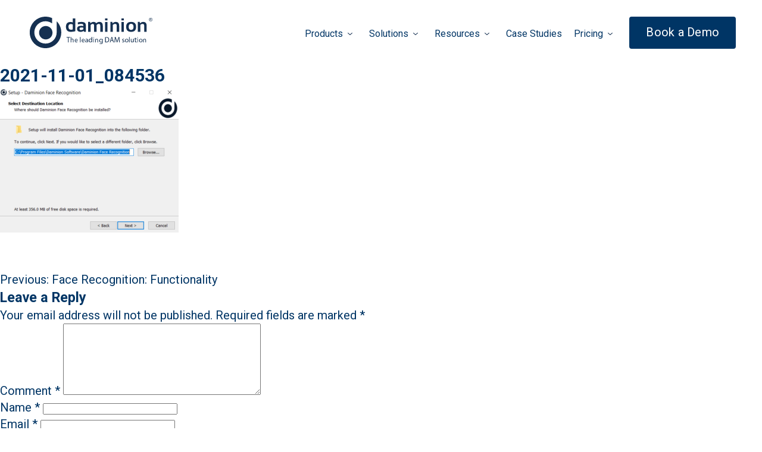

--- FILE ---
content_type: text/html; charset=UTF-8
request_url: https://daminion.net/docs/face-recognition/2021-11-01_084536/
body_size: 19334
content:
<!doctype html>
<html dir="ltr" lang="en-US" prefix="og: https://ogp.me/ns#">
<head>
	<meta charset="UTF-8">
    <meta name="viewport" content="width=device-width, initial-scale=1">
    <meta name="Keywords" content="digital asset management, digital asset management server">

	<title>2021-11-01_084536 | Daminion</title>
	<style>img:is([sizes="auto" i], [sizes^="auto," i]) { contain-intrinsic-size: 3000px 1500px }</style>
	
		<!-- All in One SEO 4.7.7.2 - aioseo.com -->
	<meta name="robots" content="max-image-preview:large" />
	<meta name="author" content="Dasha Kotilainen"/>
	<meta name="yandex-verification" content="51ceb80b8ed12cc1" />
	<link rel="canonical" href="https://daminion.net/docs/face-recognition/2021-11-01_084536/" />
	<meta name="generator" content="All in One SEO (AIOSEO) 4.7.7.2" />
		<meta property="og:locale" content="en_US" />
		<meta property="og:site_name" content="Daminion | The #1 On-Premise Digital Asset Management Solution" />
		<meta property="og:type" content="article" />
		<meta property="og:title" content="2021-11-01_084536 | Daminion" />
		<meta property="og:url" content="https://daminion.net/docs/face-recognition/2021-11-01_084536/" />
		<meta property="article:published_time" content="2021-11-02T12:36:24+00:00" />
		<meta property="article:modified_time" content="2021-11-02T12:36:24+00:00" />
		<meta name="twitter:card" content="summary" />
		<meta name="twitter:title" content="2021-11-01_084536 | Daminion" />
		<script type="application/ld+json" class="aioseo-schema">
			{"@context":"https:\/\/schema.org","@graph":[{"@type":"BreadcrumbList","@id":"https:\/\/daminion.net\/docs\/face-recognition\/2021-11-01_084536\/#breadcrumblist","itemListElement":[{"@type":"ListItem","@id":"https:\/\/daminion.net\/#listItem","position":1,"name":"Home","item":"https:\/\/daminion.net\/","nextItem":{"@type":"ListItem","@id":"https:\/\/daminion.net\/docs\/face-recognition\/2021-11-01_084536\/#listItem","name":"2021-11-01_084536"}},{"@type":"ListItem","@id":"https:\/\/daminion.net\/docs\/face-recognition\/2021-11-01_084536\/#listItem","position":2,"name":"2021-11-01_084536","previousItem":{"@type":"ListItem","@id":"https:\/\/daminion.net\/#listItem","name":"Home"}}]},{"@type":"ItemPage","@id":"https:\/\/daminion.net\/docs\/face-recognition\/2021-11-01_084536\/#itempage","url":"https:\/\/daminion.net\/docs\/face-recognition\/2021-11-01_084536\/","name":"2021-11-01_084536 | Daminion","inLanguage":"en-US","isPartOf":{"@id":"https:\/\/daminion.net\/#website"},"breadcrumb":{"@id":"https:\/\/daminion.net\/docs\/face-recognition\/2021-11-01_084536\/#breadcrumblist"},"author":{"@id":"https:\/\/daminion.net\/author\/dariakotilainen\/#author"},"creator":{"@id":"https:\/\/daminion.net\/author\/dariakotilainen\/#author"},"datePublished":"2021-11-02T12:36:24+00:00","dateModified":"2021-11-02T12:36:24+00:00"},{"@type":"Organization","@id":"https:\/\/daminion.net\/#organization","name":"Daminion","description":"The #1 On-Premise Digital Asset Management Solution","url":"https:\/\/daminion.net\/","telephone":"+18772519595","logo":{"@type":"ImageObject","url":"https:\/\/daminion.net\/wp-content\/uploads\/2020\/10\/daminion.png","@id":"https:\/\/daminion.net\/docs\/face-recognition\/2021-11-01_084536\/#organizationLogo","width":64,"height":64},"image":{"@id":"https:\/\/daminion.net\/docs\/face-recognition\/2021-11-01_084536\/#organizationLogo"}},{"@type":"Person","@id":"https:\/\/daminion.net\/author\/dariakotilainen\/#author","url":"https:\/\/daminion.net\/author\/dariakotilainen\/","name":"Dasha Kotilainen","image":{"@type":"ImageObject","@id":"https:\/\/daminion.net\/docs\/face-recognition\/2021-11-01_084536\/#authorImage","url":"https:\/\/secure.gravatar.com\/avatar\/6f6540edad2f552838682c64e4ebe7b4?s=96&d=mm&r=g","width":96,"height":96,"caption":"Dasha Kotilainen"}},{"@type":"WebSite","@id":"https:\/\/daminion.net\/#website","url":"https:\/\/daminion.net\/","name":"Daminion","description":"The #1 On-Premise Digital Asset Management Solution","inLanguage":"en-US","publisher":{"@id":"https:\/\/daminion.net\/#organization"}}]}
		</script>
		<!-- All in One SEO -->

<link rel='dns-prefetch' href='//js.hs-scripts.com' />
<link rel='dns-prefetch' href='//stats.wp.com' />
<link rel='stylesheet' id='mediaelement-css' href='https://daminion.net/wp-includes/js/mediaelement/mediaelementplayer-legacy.min.css?ver=4.2.17' media='all' />
<link rel='stylesheet' id='wp-mediaelement-css' href='https://daminion.net/wp-includes/js/mediaelement/wp-mediaelement.min.css?ver=6.7.4' media='all' />
<style id='jetpack-sharing-buttons-style-inline-css'>
.jetpack-sharing-buttons__services-list{display:flex;flex-direction:row;flex-wrap:wrap;gap:0;list-style-type:none;margin:5px;padding:0}.jetpack-sharing-buttons__services-list.has-small-icon-size{font-size:12px}.jetpack-sharing-buttons__services-list.has-normal-icon-size{font-size:16px}.jetpack-sharing-buttons__services-list.has-large-icon-size{font-size:24px}.jetpack-sharing-buttons__services-list.has-huge-icon-size{font-size:36px}@media print{.jetpack-sharing-buttons__services-list{display:none!important}}.editor-styles-wrapper .wp-block-jetpack-sharing-buttons{gap:0;padding-inline-start:0}ul.jetpack-sharing-buttons__services-list.has-background{padding:1.25em 2.375em}
</style>
<style id='classic-theme-styles-inline-css'>
/*! This file is auto-generated */
.wp-block-button__link{color:#fff;background-color:#32373c;border-radius:9999px;box-shadow:none;text-decoration:none;padding:calc(.667em + 2px) calc(1.333em + 2px);font-size:1.125em}.wp-block-file__button{background:#32373c;color:#fff;text-decoration:none}
</style>
<style id='global-styles-inline-css'>
:root{--wp--preset--aspect-ratio--square: 1;--wp--preset--aspect-ratio--4-3: 4/3;--wp--preset--aspect-ratio--3-4: 3/4;--wp--preset--aspect-ratio--3-2: 3/2;--wp--preset--aspect-ratio--2-3: 2/3;--wp--preset--aspect-ratio--16-9: 16/9;--wp--preset--aspect-ratio--9-16: 9/16;--wp--preset--color--black: #000000;--wp--preset--color--cyan-bluish-gray: #abb8c3;--wp--preset--color--white: #ffffff;--wp--preset--color--pale-pink: #f78da7;--wp--preset--color--vivid-red: #cf2e2e;--wp--preset--color--luminous-vivid-orange: #ff6900;--wp--preset--color--luminous-vivid-amber: #fcb900;--wp--preset--color--light-green-cyan: #7bdcb5;--wp--preset--color--vivid-green-cyan: #00d084;--wp--preset--color--pale-cyan-blue: #8ed1fc;--wp--preset--color--vivid-cyan-blue: #0693e3;--wp--preset--color--vivid-purple: #9b51e0;--wp--preset--gradient--vivid-cyan-blue-to-vivid-purple: linear-gradient(135deg,rgba(6,147,227,1) 0%,rgb(155,81,224) 100%);--wp--preset--gradient--light-green-cyan-to-vivid-green-cyan: linear-gradient(135deg,rgb(122,220,180) 0%,rgb(0,208,130) 100%);--wp--preset--gradient--luminous-vivid-amber-to-luminous-vivid-orange: linear-gradient(135deg,rgba(252,185,0,1) 0%,rgba(255,105,0,1) 100%);--wp--preset--gradient--luminous-vivid-orange-to-vivid-red: linear-gradient(135deg,rgba(255,105,0,1) 0%,rgb(207,46,46) 100%);--wp--preset--gradient--very-light-gray-to-cyan-bluish-gray: linear-gradient(135deg,rgb(238,238,238) 0%,rgb(169,184,195) 100%);--wp--preset--gradient--cool-to-warm-spectrum: linear-gradient(135deg,rgb(74,234,220) 0%,rgb(151,120,209) 20%,rgb(207,42,186) 40%,rgb(238,44,130) 60%,rgb(251,105,98) 80%,rgb(254,248,76) 100%);--wp--preset--gradient--blush-light-purple: linear-gradient(135deg,rgb(255,206,236) 0%,rgb(152,150,240) 100%);--wp--preset--gradient--blush-bordeaux: linear-gradient(135deg,rgb(254,205,165) 0%,rgb(254,45,45) 50%,rgb(107,0,62) 100%);--wp--preset--gradient--luminous-dusk: linear-gradient(135deg,rgb(255,203,112) 0%,rgb(199,81,192) 50%,rgb(65,88,208) 100%);--wp--preset--gradient--pale-ocean: linear-gradient(135deg,rgb(255,245,203) 0%,rgb(182,227,212) 50%,rgb(51,167,181) 100%);--wp--preset--gradient--electric-grass: linear-gradient(135deg,rgb(202,248,128) 0%,rgb(113,206,126) 100%);--wp--preset--gradient--midnight: linear-gradient(135deg,rgb(2,3,129) 0%,rgb(40,116,252) 100%);--wp--preset--font-size--small: 13px;--wp--preset--font-size--medium: 20px;--wp--preset--font-size--large: 36px;--wp--preset--font-size--x-large: 42px;--wp--preset--spacing--20: 0.44rem;--wp--preset--spacing--30: 0.67rem;--wp--preset--spacing--40: 1rem;--wp--preset--spacing--50: 1.5rem;--wp--preset--spacing--60: 2.25rem;--wp--preset--spacing--70: 3.38rem;--wp--preset--spacing--80: 5.06rem;--wp--preset--shadow--natural: 6px 6px 9px rgba(0, 0, 0, 0.2);--wp--preset--shadow--deep: 12px 12px 50px rgba(0, 0, 0, 0.4);--wp--preset--shadow--sharp: 6px 6px 0px rgba(0, 0, 0, 0.2);--wp--preset--shadow--outlined: 6px 6px 0px -3px rgba(255, 255, 255, 1), 6px 6px rgba(0, 0, 0, 1);--wp--preset--shadow--crisp: 6px 6px 0px rgba(0, 0, 0, 1);}:where(.is-layout-flex){gap: 0.5em;}:where(.is-layout-grid){gap: 0.5em;}body .is-layout-flex{display: flex;}.is-layout-flex{flex-wrap: wrap;align-items: center;}.is-layout-flex > :is(*, div){margin: 0;}body .is-layout-grid{display: grid;}.is-layout-grid > :is(*, div){margin: 0;}:where(.wp-block-columns.is-layout-flex){gap: 2em;}:where(.wp-block-columns.is-layout-grid){gap: 2em;}:where(.wp-block-post-template.is-layout-flex){gap: 1.25em;}:where(.wp-block-post-template.is-layout-grid){gap: 1.25em;}.has-black-color{color: var(--wp--preset--color--black) !important;}.has-cyan-bluish-gray-color{color: var(--wp--preset--color--cyan-bluish-gray) !important;}.has-white-color{color: var(--wp--preset--color--white) !important;}.has-pale-pink-color{color: var(--wp--preset--color--pale-pink) !important;}.has-vivid-red-color{color: var(--wp--preset--color--vivid-red) !important;}.has-luminous-vivid-orange-color{color: var(--wp--preset--color--luminous-vivid-orange) !important;}.has-luminous-vivid-amber-color{color: var(--wp--preset--color--luminous-vivid-amber) !important;}.has-light-green-cyan-color{color: var(--wp--preset--color--light-green-cyan) !important;}.has-vivid-green-cyan-color{color: var(--wp--preset--color--vivid-green-cyan) !important;}.has-pale-cyan-blue-color{color: var(--wp--preset--color--pale-cyan-blue) !important;}.has-vivid-cyan-blue-color{color: var(--wp--preset--color--vivid-cyan-blue) !important;}.has-vivid-purple-color{color: var(--wp--preset--color--vivid-purple) !important;}.has-black-background-color{background-color: var(--wp--preset--color--black) !important;}.has-cyan-bluish-gray-background-color{background-color: var(--wp--preset--color--cyan-bluish-gray) !important;}.has-white-background-color{background-color: var(--wp--preset--color--white) !important;}.has-pale-pink-background-color{background-color: var(--wp--preset--color--pale-pink) !important;}.has-vivid-red-background-color{background-color: var(--wp--preset--color--vivid-red) !important;}.has-luminous-vivid-orange-background-color{background-color: var(--wp--preset--color--luminous-vivid-orange) !important;}.has-luminous-vivid-amber-background-color{background-color: var(--wp--preset--color--luminous-vivid-amber) !important;}.has-light-green-cyan-background-color{background-color: var(--wp--preset--color--light-green-cyan) !important;}.has-vivid-green-cyan-background-color{background-color: var(--wp--preset--color--vivid-green-cyan) !important;}.has-pale-cyan-blue-background-color{background-color: var(--wp--preset--color--pale-cyan-blue) !important;}.has-vivid-cyan-blue-background-color{background-color: var(--wp--preset--color--vivid-cyan-blue) !important;}.has-vivid-purple-background-color{background-color: var(--wp--preset--color--vivid-purple) !important;}.has-black-border-color{border-color: var(--wp--preset--color--black) !important;}.has-cyan-bluish-gray-border-color{border-color: var(--wp--preset--color--cyan-bluish-gray) !important;}.has-white-border-color{border-color: var(--wp--preset--color--white) !important;}.has-pale-pink-border-color{border-color: var(--wp--preset--color--pale-pink) !important;}.has-vivid-red-border-color{border-color: var(--wp--preset--color--vivid-red) !important;}.has-luminous-vivid-orange-border-color{border-color: var(--wp--preset--color--luminous-vivid-orange) !important;}.has-luminous-vivid-amber-border-color{border-color: var(--wp--preset--color--luminous-vivid-amber) !important;}.has-light-green-cyan-border-color{border-color: var(--wp--preset--color--light-green-cyan) !important;}.has-vivid-green-cyan-border-color{border-color: var(--wp--preset--color--vivid-green-cyan) !important;}.has-pale-cyan-blue-border-color{border-color: var(--wp--preset--color--pale-cyan-blue) !important;}.has-vivid-cyan-blue-border-color{border-color: var(--wp--preset--color--vivid-cyan-blue) !important;}.has-vivid-purple-border-color{border-color: var(--wp--preset--color--vivid-purple) !important;}.has-vivid-cyan-blue-to-vivid-purple-gradient-background{background: var(--wp--preset--gradient--vivid-cyan-blue-to-vivid-purple) !important;}.has-light-green-cyan-to-vivid-green-cyan-gradient-background{background: var(--wp--preset--gradient--light-green-cyan-to-vivid-green-cyan) !important;}.has-luminous-vivid-amber-to-luminous-vivid-orange-gradient-background{background: var(--wp--preset--gradient--luminous-vivid-amber-to-luminous-vivid-orange) !important;}.has-luminous-vivid-orange-to-vivid-red-gradient-background{background: var(--wp--preset--gradient--luminous-vivid-orange-to-vivid-red) !important;}.has-very-light-gray-to-cyan-bluish-gray-gradient-background{background: var(--wp--preset--gradient--very-light-gray-to-cyan-bluish-gray) !important;}.has-cool-to-warm-spectrum-gradient-background{background: var(--wp--preset--gradient--cool-to-warm-spectrum) !important;}.has-blush-light-purple-gradient-background{background: var(--wp--preset--gradient--blush-light-purple) !important;}.has-blush-bordeaux-gradient-background{background: var(--wp--preset--gradient--blush-bordeaux) !important;}.has-luminous-dusk-gradient-background{background: var(--wp--preset--gradient--luminous-dusk) !important;}.has-pale-ocean-gradient-background{background: var(--wp--preset--gradient--pale-ocean) !important;}.has-electric-grass-gradient-background{background: var(--wp--preset--gradient--electric-grass) !important;}.has-midnight-gradient-background{background: var(--wp--preset--gradient--midnight) !important;}.has-small-font-size{font-size: var(--wp--preset--font-size--small) !important;}.has-medium-font-size{font-size: var(--wp--preset--font-size--medium) !important;}.has-large-font-size{font-size: var(--wp--preset--font-size--large) !important;}.has-x-large-font-size{font-size: var(--wp--preset--font-size--x-large) !important;}
:where(.wp-block-post-template.is-layout-flex){gap: 1.25em;}:where(.wp-block-post-template.is-layout-grid){gap: 1.25em;}
:where(.wp-block-columns.is-layout-flex){gap: 2em;}:where(.wp-block-columns.is-layout-grid){gap: 2em;}
:root :where(.wp-block-pullquote){font-size: 1.5em;line-height: 1.6;}
</style>
<link rel='stylesheet' id='daminion-style-css' href='https://daminion.net/wp-content/themes/daminion/public/assets/css/styles.css?ver=1.1.29' media='all' />
<script src="https://daminion.net/wp-content/themes/daminion/public/assets/js/jquery.min.js?ver=3.6.1" id="new-jq-js"></script>
<link rel="https://api.w.org/" href="https://daminion.net/wp-json/" /><link rel="alternate" title="JSON" type="application/json" href="https://daminion.net/wp-json/wp/v2/media/1830" /><link rel="alternate" title="oEmbed (JSON)" type="application/json+oembed" href="https://daminion.net/wp-json/oembed/1.0/embed?url=https%3A%2F%2Fdaminion.net%2Fdocs%2Fface-recognition%2F2021-11-01_084536%2F" />
<link rel="alternate" title="oEmbed (XML)" type="text/xml+oembed" href="https://daminion.net/wp-json/oembed/1.0/embed?url=https%3A%2F%2Fdaminion.net%2Fdocs%2Fface-recognition%2F2021-11-01_084536%2F&#038;format=xml" />
			<!-- DO NOT COPY THIS SNIPPET! Start of Page Analytics Tracking for HubSpot WordPress plugin v11.3.37-->
			<script class="hsq-set-content-id" data-content-id="blog-post">
				var _hsq = _hsq || [];
				_hsq.push(["setContentType", "blog-post"]);
			</script>
			<!-- DO NOT COPY THIS SNIPPET! End of Page Analytics Tracking for HubSpot WordPress plugin -->
				<style>img#wpstats{display:none}</style>
		
		<script>
		(function(h,o,t,j,a,r){
			h.hj=h.hj||function(){(h.hj.q=h.hj.q||[]).push(arguments)};
			h._hjSettings={hjid:2807716,hjsv:5};
			a=o.getElementsByTagName('head')[0];
			r=o.createElement('script');r.async=1;
			r.src=t+h._hjSettings.hjid+j+h._hjSettings.hjsv;
			a.appendChild(r);
		})(window,document,'//static.hotjar.com/c/hotjar-','.js?sv=');
		</script>
		<script id='nitro-telemetry-meta' nitro-exclude>window.NPTelemetryMetadata={missReason: (!window.NITROPACK_STATE ? 'cache not found' : 'hit'),pageType: 'attachment',isEligibleForOptimization: true,}</script><script id='nitro-generic' nitro-exclude>(()=>{window.NitroPack=window.NitroPack||{coreVersion:"na",isCounted:!1};let e=document.createElement("script");if(e.src="https://nitroscripts.com/VvmxnjcTFXOPMovTKLCaiUYqbVYzdTok",e.async=!0,e.id="nitro-script",document.head.appendChild(e),!window.NitroPack.isCounted){window.NitroPack.isCounted=!0;let t=()=>{navigator.sendBeacon("https://to.getnitropack.com/p",JSON.stringify({siteId:"VvmxnjcTFXOPMovTKLCaiUYqbVYzdTok",url:window.location.href,isOptimized:!!window.IS_NITROPACK,coreVersion:"na",missReason:window.NPTelemetryMetadata?.missReason||"",pageType:window.NPTelemetryMetadata?.pageType||"",isEligibleForOptimization:!!window.NPTelemetryMetadata?.isEligibleForOptimization}))};(()=>{let e=()=>new Promise(e=>{"complete"===document.readyState?e():window.addEventListener("load",e)}),i=()=>new Promise(e=>{document.prerendering?document.addEventListener("prerenderingchange",e,{once:!0}):e()}),a=async()=>{await i(),await e(),t()};a()})(),window.addEventListener("pageshow",e=>{if(e.persisted){let i=document.prerendering||self.performance?.getEntriesByType?.("navigation")[0]?.activationStart>0;"visible"!==document.visibilityState||i||t()}})}})();</script><link rel="icon" href="https://daminion.net/wp-content/uploads/2021/06/cropped-Group-108-32x32.png" sizes="32x32" />
<link rel="icon" href="https://daminion.net/wp-content/uploads/2021/06/cropped-Group-108-192x192.png" sizes="192x192" />
<link rel="apple-touch-icon" href="https://daminion.net/wp-content/uploads/2021/06/cropped-Group-108-180x180.png" />
<meta name="msapplication-TileImage" content="https://daminion.net/wp-content/uploads/2021/06/cropped-Group-108-270x270.png" />
		<style id="wp-custom-css">
			header.header {
	position: sticky;
}		</style>
		<!-- [HEADER ASSETS] -->


<link rel="stylesheet" href="https://fonts.googleapis.com/css2?family=Roboto:ital,wght@0,100;0,200;0,300;0,400;0,500;0,600;0,700;0,800;0,900;1,100;1,200;1,300;1,400;1,500;1,600;1,700;1,800;1,900&display=swap" />



<link rel="stylesheet" href="https://daminion.net/wp-content/uploads/breakdance/css/global-settings.css?v=3bd860e59ee2ccc55bd2ed8ffb6d4c5e" />

<link rel="stylesheet" href="https://daminion.net/wp-content/uploads/breakdance/css/presets.css?v=978b9234391b689ff844baab3a9872a9" />

<link rel="stylesheet" href="https://daminion.net/wp-content/uploads/breakdance/css/selectors.css?v=3fa7957e8230de31680bfabc560c4c2a" />




<!-- [/EOF HEADER ASSETS] -->
    
    <script>
          (function(i,s,o,g,r,a,m){i['GoogleAnalyticsObject']=r;i[r]=i[r]||function(){
              (i[r].q=i[r].q||[]).push(arguments)},i[r].l=1*new Date();a=s.createElement(o),
              m=s.getElementsByTagName(o)[0];a.async=1;a.src=g;m.parentNode.insertBefore(a,m)
              })(window,document,'script','https://www.google-analytics.com/analytics.js','ga');

              ga('create', 'UA-1530361-2', 'auto');

            ga(function(tracker) {
                var clientId = tracker.get('clientId'); 
                document.cookie = "_ga_cid=" + clientId + "; path=/"; 
                ga('set', 'dimension1', clientId); 
            });
            ga('send', 'pageview');
    </script>
    <!-- Google tag (gtag.js) -->
    <script async src="https://www.googletagmanager.com/gtag/js?id=G-78Z73CJWYR"></script>
    <script>
        window.dataLayer = window.dataLayer || [];
        function gtag(){dataLayer.push(arguments);}
        gtag('js', new Date());

        gtag('config', 'G-78Z73CJWYR');
    </script>
    <!-- End Google tag (gtag.js) -->
    <!-- Google Tag Manager -->
    <script>(function(w,d,s,l,i){w[l]=w[l]||[];w[l].push({'gtm.start':
                new Date().getTime(),event:'gtm.js'});var f=d.getElementsByTagName(s)[0],
            j=d.createElement(s),dl=l!='dataLayer'?'&l='+l:'';j.async=true;j.src=
            'https://www.googletagmanager.com/gtm.js?id='+i+dl;f.parentNode.insertBefore(j,f);
        })(window,document,'script','dataLayer','GTM-M5S32QK');</script>
    <!-- End Google Tag Manager -->

            <!-- Facebook Pixel Code -->
<!--        <script>-->
<!--            ['click', 'scroll', 'mousemove', 'touchstart'].forEach(function(e) {-->
<!--                window.addEventListener(e, firstInteraction, {-->
<!--                    once: true-->
<!--                });-->
<!--            });-->
<!--            var userInteracted = false;-->
<!---->
<!--            function firstInteraction() {-->
<!--                if (!userInteracted) {-->
<!--                    userInteracted = true;-->
<!--                    window.dataLayer = window.dataLayer || [];-->
<!--                    !function (f, b, e, v, n, t, s) {-->
<!--                        if (f.fbq) return;-->
<!--                        n = f.fbq = function () {-->
<!--                            n.callMethod ?-->
<!--                                n.callMethod.apply(n, arguments) : n.queue.push(arguments)-->
<!--                        };-->
<!--                        if (!f._fbq) f._fbq = n;-->
<!--                        n.push = n;-->
<!--                        n.loaded = !0;-->
<!--                        n.version = '2.0';-->
<!--                        n.queue = [];-->
<!--                        t = b.createElement(e);-->
<!--                        t.async = !0;-->
<!--                        t.src = v;-->
<!--                        s = b.getElementsByTagName(e)[0];-->
<!--                        s.parentNode.insertBefore(t, s)-->
<!--                    }(window,-->
<!--                        document, 'script', 'https://connect.facebook.net/en_US/fbevents.js');-->
<!--                    fbq('init', '636123346573716'); // Insert your pixel ID here.-->
<!--                    fbq('track', 'PageView');-->
<!--                }-->
<!--            }-->
<!--        </script>-->
<!--        <noscript><img height="1" width="1" style="display:none"-->
<!--        src="https://www.facebook.com/tr?id=636123346573716&ev=PageView&noscript=1"-->
<!--        /></noscript>-->
        <!-- DO NOT MODIFY -->
        <!-- End Facebook Pixel Code -->
    
    <script type="text/javascript">
    _linkedin_partner_id = "1718236";
    window._linkedin_data_partner_ids = window._linkedin_data_partner_ids || [];
    window._linkedin_data_partner_ids.push(_linkedin_partner_id);
    </script><script type="text/javascript">
    (function(){var s = document.getElementsByTagName("script")[0];
    var b = document.createElement("script");
    b.type = "text/javascript";b.async = true;
    b.src = "https://snap.licdn.com/li.lms-analytics/insight.min.js";
    s.parentNode.insertBefore(b, s);})();
    </script>
    <noscript>
    <img height="1" width="1" style="display:none;" alt="" src="https://px.ads.linkedin.com/collect/?pid=1718236&fmt=gif" />
    </noscript>
</head>

<body class="attachment attachment-template-default single single-attachment postid-1830 attachmentid-1830 attachment-png no-sidebar">
	    <!-- Google Tag Manager (noscript) -->
    <noscript><iframe src="https://www.googletagmanager.com/ns.html?id=GTM-M5S32QK"
                      height="0" width="0" style="display:none;visibility:hidden"></iframe></noscript>
    <!-- End Google Tag Manager (noscript) -->

    <div id="fb-root"></div>
    <script>(function(d, s, id) {
      var js, fjs = d.getElementsByTagName(s)[0];
      if (d.getElementById(id)) return;
      js = d.createElement(s); js.id = id;
      js.defer = 'defer';
      js.src = "//connect.facebook.net/en_US/all.js#xfbml=1";
      fjs.parentNode.insertBefore(js, fjs);
    }(document, 'script', 'facebook-jssdk'));</script>

	<div class="wrapper">
        <header class="header header_new">
            <div class="skin">
                <div class="grid grid_between outer_grid">
                    <div class="col col_6 col_md-3 fz-0">
                        <a href="/" class="header-logo">
                            <svg class="header-logo__icon d_none d_sm-block" viewBox="0 0 210 55">
                                <path d="M46.1262 7.87875L46.132 25.7004C46.132 26.7994 46.132 26.561 46.132 26.9971C46.132 37.5564 37.5662 46.1212 27.0058 46.1212C16.4454 46.1212 7.8796 37.5564 7.8796 26.9971C7.8796 16.432 16.4454 7.87294 27.0058 7.87294C31.2102 7.87294 35.1006 9.23355 38.2582 11.5303V2.44794C34.8273 0.878001 31.0183 0 27 0C12.0898 0 0 12.0885 0 27.0029C0 41.9115 12.0898 54 27 54C41.9102 54 54 41.9115 54 27.0029C54.0058 19.537 51.0168 12.763 46.1262 7.87875Z"/>
                                <path d="M27.5 16C21.1468 16 16 21.1468 16 27.5C16 33.8532 21.1468 39 27.5 39C33.8532 39 39 33.8532 39 27.5C39 21.1468 33.8532 16 27.5 16Z"/>
                                <path d="M207.003 2C207.503 2 207.998 2.1279 208.476 2.38925C208.96 2.64504 209.333 3.01761 209.6 3.49583C209.867 3.97405 210 4.48007 210 5.00278C210 5.51993 209.867 6.01483 209.605 6.49305C209.344 6.97127 208.971 7.33828 208.499 7.60519C208.02 7.86654 207.525 8 207.003 8C206.48 8 205.985 7.86654 205.507 7.60519C205.029 7.34384 204.662 6.97127 204.395 6.49305C204.128 6.01483 204 5.51993 204 5.00278C204 4.48007 204.133 3.97961 204.406 3.49583C204.673 3.01205 205.051 2.64504 205.529 2.38925C206.007 2.1279 206.497 2 207.003 2ZM207.003 2.50046C206.58 2.50046 206.169 2.60612 205.774 2.82298C205.373 3.03985 205.062 3.34569 204.84 3.75162C204.612 4.15199 204.5 4.56905 204.5 5.00278C204.5 5.43652 204.612 5.84801 204.834 6.24282C205.057 6.63763 205.368 6.94903 205.763 7.17146C206.158 7.39388 206.575 7.5051 207.008 7.5051C207.442 7.5051 207.854 7.39388 208.254 7.17146C208.649 6.94903 208.96 6.64319 209.183 6.24282C209.399 5.84801 209.511 5.43096 209.511 5.00278C209.511 4.56905 209.399 4.15199 209.177 3.75162C208.955 3.35125 208.643 3.03985 208.243 2.82298C207.826 2.60612 207.42 2.50046 207.003 2.50046ZM205.685 6.65987V3.43466H206.797C207.175 3.43466 207.448 3.46247 207.62 3.52363C207.787 3.5848 207.926 3.68489 208.026 3.83503C208.126 3.98517 208.176 4.14087 208.176 4.30769C208.176 4.54124 208.093 4.74699 207.92 4.92493C207.753 5.09731 207.531 5.19741 207.253 5.21965C207.364 5.26969 207.459 5.3253 207.525 5.39203C207.653 5.51993 207.815 5.73123 208.004 6.03151L208.399 6.66543H207.765L207.475 6.15385C207.253 5.75348 207.07 5.50324 206.93 5.40315C206.836 5.33086 206.697 5.29194 206.513 5.29194H206.208V6.66543H205.685V6.65987ZM206.208 4.84152H206.842C207.142 4.84152 207.348 4.79703 207.459 4.70806C207.57 4.61909 207.626 4.49676 207.626 4.35218C207.626 4.25765 207.598 4.16867 207.548 4.09639C207.492 4.01854 207.42 3.96293 207.325 3.92956C207.231 3.89064 207.058 3.87396 206.803 3.87396H206.213V4.84152H206.208Z"/>
                                <path d="M65.468 35.9865H63V35H69V35.9865H66.521V44H65.4625V35.9865H65.468Z"/>
                                <path d="M70.0055 35H71.073V38.8382H71.0951C71.2666 38.5202 71.5321 38.2312 71.8584 38.0405C72.1737 37.8497 72.5498 37.7341 72.948 37.7341C73.7389 37.7341 75 38.2428 75 40.3468V44H73.9325V40.474C73.9325 39.4855 73.5785 38.659 72.5719 38.659C71.8805 38.659 71.3496 39.1676 71.1394 39.763C71.0785 39.9306 71.0675 40.0925 71.0675 40.2948V43.9942H70V35H70.0055Z"/>
                                <path d="M77.9819 41.187C78.0032 42.6016 78.8837 43.1816 79.9242 43.1816C80.6606 43.1816 81.1195 43.0515 81.4931 42.8835L81.6798 43.6314C81.317 43.7995 80.6873 44 79.7855 44C78.0406 44 77 42.8239 77 41.0894C77 39.355 78.0085 38 79.6574 38C81.5197 38 82 39.6423 82 40.6992C82 40.9106 81.9893 41.0678 81.9627 41.187H77.9819ZM80.9968 40.4336C81.0075 39.7778 80.73 38.748 79.572 38.748C78.5208 38.748 78.0726 39.7127 77.9925 40.4336H80.9968Z"/>
                                <path d="M86 35H87V44H86V35Z"/>
                                <path d="M89.9819 41.187C90.0032 42.6016 90.8837 43.1816 91.9242 43.1816C92.6606 43.1816 93.1195 43.0515 93.4931 42.8835L93.6798 43.6314C93.317 43.7995 92.6873 44 91.7855 44C90.0406 44 89 42.8239 89 41.0894C89 39.355 90.0085 38 91.6574 38C93.5197 38 94 39.6423 94 40.6992C94 40.9106 93.9893 41.0678 93.9626 41.187H89.9819ZM93.0021 40.4336C93.0128 39.7778 92.7353 38.748 91.5774 38.748C90.5261 38.748 90.0779 39.7127 89.9979 40.4336H93.0021Z"/>
                                <path d="M99.9112 42.4932C99.9112 42.9919 99.9349 43.4797 100 43.8699H98.9763L98.8876 43.1436H98.8462C98.497 43.5935 97.8225 44 96.9231 44C95.6509 44 95 43.1816 95 42.3469C95 40.9539 96.3491 40.1951 98.7752 40.206V40.0867C98.7752 39.6206 98.6331 38.7534 97.3491 38.7697C96.7515 38.7697 96.142 38.9214 95.7041 39.1978L95.4438 38.4986C95.9645 38.2005 96.7278 38 97.5207 38C99.4438 38 99.9053 39.1978 99.9053 40.3415V42.4932H99.9112ZM98.8107 40.9323C97.568 40.9106 96.1479 41.1111 96.1479 42.2276C96.1479 42.916 96.6391 43.2249 97.213 43.2249C98.0414 43.2249 98.574 42.748 98.7574 42.2602C98.7988 42.1409 98.8107 42.0217 98.8107 41.9295V40.9323Z"/>
                                <path d="M106.946 35V42.3036C106.946 42.8387 106.97 43.4535 107 43.8634H105.974L105.92 42.8159H105.878C105.536 43.4877 104.774 44 103.736 44C102.194 44 101 42.7647 101 40.9317C100.988 38.9222 102.314 37.6983 103.856 37.6983C104.84 37.6983 105.488 38.1366 105.776 38.6091H105.8V35H106.946ZM105.8 40.2827C105.8 40.1461 105.788 39.9583 105.746 39.8216C105.572 39.1328 104.942 38.5636 104.078 38.5636C102.878 38.5636 102.17 39.5598 102.17 40.8862C102.17 42.1101 102.812 43.1177 104.054 43.1177C104.828 43.1177 105.542 42.6167 105.752 41.8083C105.794 41.6603 105.806 41.5066 105.806 41.3359V40.2827H105.8Z"/>
                                <path d="M110 35.7358C110 36.1372 109.808 36.4534 109.485 36.4534C109.192 36.4534 109 36.1311 109 35.7358C109 35.3405 109.201 35 109.506 35C109.799 35 110 35.3223 110 35.7358ZM109.1 44V37.548H109.908V44H109.1Z"/>
                                <path d="M112.049 39.7103C112.049 39.0904 112.038 38.6033 112 38.1218H112.937L112.998 39.0904H113.02C113.31 38.5424 113.979 38 114.944 38C115.75 38 117 38.4871 117 40.5018V44H115.942V40.6125C115.942 39.6661 115.591 38.8745 114.593 38.8745C113.908 38.8745 113.365 39.3727 113.173 39.9649C113.124 40.0978 113.102 40.2804 113.102 40.4631V43.9945H112.044V39.7103H112.049Z"/>
                                <path d="M124.94 43.414C124.94 44.8507 124.638 45.7034 124.029 46.2583C123.396 46.8073 122.497 47 121.689 47C120.924 47 120.079 46.819 119.561 46.4861L119.85 45.6158C120.272 45.8845 120.936 46.1123 121.726 46.1123C122.914 46.1123 123.788 45.5107 123.788 43.9338V43.2563H123.764C123.42 43.8345 122.721 44.2959 121.726 44.2959C120.14 44.2959 119 42.9877 119 41.2764C119 39.1739 120.417 38 121.894 38C123.004 38 123.601 38.549 123.89 39.0629H123.927L123.969 38.1285H125C124.958 38.5665 124.946 39.0746 124.946 39.8164V43.414H124.94ZM123.776 40.5756C123.776 40.3829 123.764 40.2193 123.71 40.0792C123.498 39.4134 122.944 38.8761 122.081 38.8761C120.972 38.8761 120.176 39.7872 120.176 41.218C120.176 42.4328 120.821 43.4491 122.063 43.4491C122.793 43.4491 123.438 43.011 123.679 42.2985C123.746 42.1058 123.77 41.8897 123.77 41.697V40.5756H123.776Z"/>
                                <path d="M129 35.1976C129.668 35.0778 130.463 35 131.339 35C132.918 35 134.041 35.3952 134.79 36.1018C135.562 36.8263 136 37.8503 136 39.2814C136 40.7246 135.556 41.9102 134.773 42.7246C133.966 43.5509 132.653 44 130.993 44C130.198 44 129.553 43.9581 129 43.8922V35.1976ZM130.1 43.024C130.377 43.0659 130.78 43.0778 131.212 43.0778C133.574 43.0778 134.836 41.7126 134.836 39.3234C134.848 37.2335 133.713 35.9102 131.385 35.9102C130.815 35.9102 130.388 35.9641 130.095 36.0299V43.024H130.1Z"/>
                                <path d="M138.988 41.1685L138.116 44H137L139.854 35H141.146L144 44H142.845L141.95 41.1685H138.988ZM141.74 40.2612L140.908 37.6732C140.721 37.0886 140.596 36.5528 140.472 36.0291H140.449C140.324 36.5528 140.2 37.113 140.024 37.661L139.203 40.2673H141.74V40.2612Z"/>
                                <path d="M152.668 40.0541C152.603 38.7997 152.525 37.2774 152.525 36.1691H152.501C152.184 37.2104 151.832 38.343 151.39 39.5852L149.831 43.9513H148.965L147.526 39.6644C147.108 38.3796 146.768 37.2348 146.517 36.1631H146.493C146.469 37.2835 146.403 38.7815 146.32 40.1394L146.087 44H145L145.615 35H147.066L148.571 39.3539C148.936 40.4621 149.228 41.4486 149.461 42.3863H149.485C149.718 41.479 150.035 40.4926 150.429 39.3539L151.999 35H153.451L154 44H152.877L152.668 40.0541Z"/>
                                <path d="M158.26 42.8076C158.6 42.9973 159.183 43.2141 159.743 43.2141C160.54 43.2141 160.921 42.8455 160.921 42.3577C160.921 41.8591 160.603 41.5989 159.795 41.3117C158.681 40.9322 158.162 40.374 158.162 39.6856C158.162 38.7588 158.97 38 160.274 38C160.892 38 161.44 38.1572 161.769 38.3577L161.504 39.1165C161.261 38.9756 160.823 38.7696 160.251 38.7696C159.593 38.7696 159.241 39.1274 159.241 39.5556C159.241 40.0325 159.593 40.2439 160.395 40.542C161.446 40.9106 162 41.4092 162 42.2656C162 43.29 161.152 44 159.72 44C159.051 44 158.427 43.832 158 43.5935L158.26 42.8076Z"/>
                                <path d="M169 40.9485C169 43.0732 167.416 44 165.942 44C164.295 44 163 42.8564 163 41.0407C163 39.1274 164.358 38 166.04 38C167.809 38 169 39.1978 169 40.9485ZM164.145 41.0081C164.145 42.2656 164.908 43.2195 165.994 43.2195C167.058 43.2195 167.855 42.2818 167.855 40.9865C167.855 40.0108 167.335 38.7859 166.017 38.7859C164.717 38.7859 164.145 39.9241 164.145 41.0081Z"/>
                                <path d="M170 35H171V44H170V35Z"/>
                                <path d="M177.95 42.2558C177.95 42.874 177.961 43.4039 178 43.8675H177.053L176.992 42.9126H176.97C176.704 43.3873 176.073 44 175.027 44C174.102 44 173 43.4811 173 41.4333V38.0055H174.069V41.2346C174.069 42.3496 174.423 43.1113 175.381 43.1113C176.095 43.1113 176.594 42.6145 176.787 42.1288C176.848 41.9853 176.887 41.7921 176.887 41.5823V38H177.956V42.2558H177.95Z"/>
                                <path d="M181.242 36V37.5176H183V38.3958H181.242V41.8133C181.242 42.6019 181.478 43.0441 182.166 43.0441C182.503 43.0441 182.694 43.0202 182.879 42.9664L182.936 43.8447C182.701 43.9223 182.325 44 181.847 44C181.274 44 180.815 43.8148 180.522 43.5161C180.185 43.1636 180.045 42.6019 180.045 41.8551V38.3958H179V37.5176H180.045V36.3406L181.242 36Z"/>
                                <path d="M185 35.7358C185 36.1372 184.808 36.4534 184.485 36.4534C184.192 36.4534 184 36.1311 184 35.7358C184 35.3405 184.201 35 184.506 35C184.795 35 185 35.3223 185 35.7358ZM184.1 44V37.548H184.908V44H184.1Z"/>
                                <path d="M193 40.9485C193 43.0732 191.416 44 189.942 44C188.295 44 187 42.8564 187 41.0407C187 39.1274 188.358 38 190.04 38C191.809 38 193 39.1978 193 40.9485ZM188.145 41.0081C188.145 42.2656 188.908 43.2195 189.994 43.2195C191.058 43.2195 191.855 42.2818 191.855 40.9865C191.855 40.0108 191.335 38.7859 190.017 38.7859C188.717 38.7859 188.145 39.9241 188.145 41.0081Z"/>
                                <path d="M194.049 39.7103C194.049 39.0904 194.038 38.6033 194 38.1218H194.937L194.998 39.0904H195.02C195.31 38.5424 195.979 38 196.944 38C197.75 38 199 38.4871 199 40.5018V44H197.942V40.6125C197.942 39.6661 197.591 38.8745 196.593 38.8745C195.908 38.8745 195.365 39.3727 195.173 39.9649C195.124 40.0978 195.102 40.2804 195.102 40.4631V43.9945H194.044V39.7103H194.049Z"/>
                                <path d="M78 24.9856C75.3755 25.6638 72.8157 26 70.3089 26C64.7657 26 62 23.0728 62 17.2185C62 11.8163 64.7128 9.11517 70.1324 9.11517C71.2858 9.11517 72.4686 9.3818 73.6749 9.92087V3H78V24.9856ZM73.6749 13.5204C72.7804 12.9408 71.6624 12.651 70.3089 12.651C67.6197 12.651 66.278 14.1348 66.278 17.1084C66.278 20.6384 67.6786 22.4005 70.4737 22.4005C71.6035 22.4005 72.6745 22.244 73.6749 21.9367V13.5204Z"/>
                                <path d="M81 20.7126C81 17.3336 83.4393 15.6412 88.3121 15.6412C89.4567 15.6412 90.6012 15.7521 91.7457 15.9622V14.6842C91.7457 13.161 90.659 12.4023 88.4913 12.4023C86.6532 12.4023 84.6127 12.6708 82.3642 13.2135V9.81119C84.6069 9.27429 86.6532 9 88.4913 9C93.4971 9 96 10.8675 96 14.6025V25.9999H93.5318L92.0231 24.4768C90.5607 25.4922 88.9422 25.9999 87.1792 25.9999C83.0578 26.0116 81 24.2433 81 20.7126ZM88.3121 18.5592C86.2717 18.5592 85.2486 19.2595 85.2486 20.6659C85.2486 22.1774 86.1041 22.9303 87.815 22.9303C89.2254 22.9303 90.5376 22.4867 91.7457 21.5997V18.8802C90.6763 18.6701 89.5318 18.5592 88.3121 18.5592Z"/>
                                <path d="M100 26V9H103.318L103.82 11.4619C105.342 9.82258 107.167 9 109.307 9C111.442 9 112.905 9.77591 113.693 11.3336C115.43 9.78174 117.25 9 119.145 9C123.052 9 125 11.1527 125 15.4581V25.9942H120.714V15.3006C120.714 13.4104 119.862 12.4653 118.16 12.4653C116.888 12.4653 115.664 13.0371 114.486 14.1805V26H110.199V15.3473C110.199 13.4279 109.412 12.4653 107.838 12.4653C106.584 12.4653 105.406 13.0371 104.292 14.1805V26H100Z"/>
                                <path d="M133 3V6.38014H129V3H133ZM133 9.11091V26H129V9.11091H133Z"/>
                                <path d="M138 26V9H141.221L141.742 11.4911C143.321 9.82841 145.121 9 147.142 9C151.047 9 153 11.0944 153 15.2831V26H148.84V15.2831C148.84 13.4046 147.934 12.4653 146.123 12.4653C144.77 12.4653 143.451 13.0196 142.166 14.1338V26H138Z"/>
                                <path d="M161 3V6.38014H157V3H161ZM161 9.11091V26H157V9.11091H161Z"/>
                                <path d="M165 17.5087C165 11.8343 167.833 9 173.5 9C179.167 9 182 11.8343 182 17.5087C182 23.1715 179.167 26 173.5 26C167.851 26 165.018 23.1715 165 17.5087ZM173.494 22.7475C176.274 22.7475 177.665 20.9819 177.665 17.4448C177.665 13.9949 176.274 12.2699 173.494 12.2699C170.714 12.2699 169.324 13.9949 169.324 17.4448C169.33 20.9819 170.72 22.7475 173.494 22.7475Z"/>
                                <path d="M185 26V9H188.221L188.742 11.4911C190.321 9.82841 192.121 9 194.142 9C198.047 9 200 11.0944 200 15.2831V26H195.84V15.2831C195.84 13.4046 194.934 12.4653 193.123 12.4653C191.77 12.4653 190.451 13.0196 189.166 14.1338V26H185Z"/>
                            </svg>
                            <svg class="d_block d_sm-none" width="37" height="38" viewBox="0 0 37 38" fill="none" xmlns="http://www.w3.org/2000/svg">
                                <path d="M31.1901 5.4435L31.194 17.7567C31.194 18.5159 31.194 18.3512 31.194 18.6525C31.194 25.948 25.4019 31.8656 18.2611 31.8656C11.1202 31.8656 5.32811 25.948 5.32811 18.6525C5.32811 11.353 11.1202 5.43949 18.2611 5.43949C21.104 5.43949 23.7347 6.37955 25.8699 7.9664V1.6913C23.5499 0.606619 20.9743 0 18.2571 0C8.17502 0 0 8.35206 0 18.6566C0 28.957 8.17502 37.3091 18.2571 37.3091C28.3393 37.3091 36.5143 28.957 36.5143 18.6566C36.5182 13.4983 34.4971 8.81807 31.1901 5.4435Z" fill="#003565"/>
                                <path d="M18.5926 11.0547C14.2966 11.0547 10.8164 14.6106 10.8164 19.0001C10.8164 23.3896 14.2966 26.9456 18.5926 26.9456C22.8886 26.9456 26.3688 23.3896 26.3688 19.0001C26.3688 14.6106 22.8886 11.0547 18.5926 11.0547Z" fill="#003565"/>
                            </svg>
                        </a>
                    </div>
                    <div class="col col_2 col_sm-1 d_md-none fz-0">
                        <button class="header__burger burger" data-nav-opener>
                            <i></i><i></i><i></i><i></i><i></i>
                        </button>
                    </div>
                    <div class="col col_md-9 header__nav_outer" data-nav>
                        <nav class="header__nav" >
                            <ul class="nav">
                                <li class="nav__item">
                                    <a class="nav__link header_nav__opener" href="#">Products
                                        <svg>
                                            <use xlink:href="https://daminion.net/wp-content/themes/daminion/public/assets/svg/sprite-new.svg?v=1#icon-chevron"></use>
                                        </svg>
                                    </a>
                                    <div class="header__nav__subnav">
                                        <div class="header__navs_container header__navs_container_double skin d_block d_md-flex grid_between">
                                            <div class="col_12 col_md-3 header__nav_container header__nav_solutions"></div>
                                            <div class="col_12 col_md-9 header__nav_container header__nav_solutions">
                                                <p class="header__nav_title">About Product</p>
                                                <nav class="header__nav_list">
                                                    <a href="https://daminion.net/digital-asset-management" class="header__nav_item">
                                                        <div class="header__nav_item_img">
                                                            <img width="56" height="56" src="https://daminion.net/wp-content/themes/daminion/public/assets/images/menu_icon1_1.svg" alt="What is Digital Asset Management">
                                                        </div>
                                                        <div class="header__nav_item_text">
                                                            <p class="header__nav_item_text_heading">What is Digital Asset Management</p>
                                                            <p class="header__nav_item_text_text">
                                                                Organize, centralize,  secure and manage your digital assets in one place
                                                            </p>
                                                        </div>
                                                    </a>
                                                    <a href="https://daminion.net/features/" class="header__nav_item">
                                                        <div class="header__nav_item_img">
                                                            <img width="56" height="56" src="https://daminion.net/wp-content/themes/daminion/public/assets/images/menu_icon1_2.svg" alt="Features List">
                                                        </div>
                                                        <div class="header__nav_item_text">
                                                            <p class="header__nav_item_text_heading">Features List</p>
                                                            <p class="header__nav_item_text_text">
                                                                Learn More About Daminion Digital Asset Management Features
                                                            </p>
                                                        </div>
                                                    </a>
                                                    <a href="https://daminion.net/articles/exciting/on-premise-dam-vs-cloud-dam/" class="header__nav_item">
                                                        <div class="header__nav_item_img">
                                                            <img width="56" height="56" src="https://daminion.net/wp-content/themes/daminion/public/assets/images/menu_icon1_4.svg" alt="Cloud VS On-Prem?">
                                                        </div>
                                                        <div class="header__nav_item_text">
                                                            <p class="header__nav_item_text_heading">Cloud VS On-Prem?</p>
                                                            <p class="header__nav_item_text_text">
                                                                At Daminion we don’t believe that ‘the cloud’ is meant for every technology platform or for every creative team
                                                            </p>
                                                        </div>
                                                    </a>
                                                    <a href="https://daminion.net/integrations/" class="header__nav_item">
                                                        <div class="header__nav_item_img">
                                                            <img width="56" height="56" src="https://daminion.net/wp-content/themes/daminion/public/assets/images/menu_icon1_3_new.svg" alt="Integrations">
                                                        </div>
                                                        <div class="header__nav_item_text">
                                                            <p class="header__nav_item_text_heading">Integrations</p>
                                                            <p class="header__nav_item_text_text">
                                                                Illustrator, Photoshop, Microsoft Office, API and other
                                                            </p>
                                                        </div>
                                                    </a>
                                                </nav>
                                            </div>
                                        </div>
                                    </div>
                                </li>
                                <li class="nav__item">
                                    <a class="nav__link header_nav__opener" href="#">Solutions
                                        <svg>
                                            <use xlink:href="https://daminion.net/wp-content/themes/daminion/public/assets/svg/sprite-new.svg?v=1#icon-chevron"></use>
                                        </svg>
                                    </a>
                                    <div class="header__nav__subnav">
                                        <div class="header__navs_container header__navs_container_double skin d_block d_md-flex grid_between">
                                            <div class="col_12 col_md-3 header__nav_container header__nav_solutions">
                                                <p class="header__nav_title">Solutions by Team</p>
                                                <ul>
                                                    <li><a href="https://daminion.net/digital-asset-management-for-marketing/">Marketing Teams</a></li>
                                                    <li><a href="https://daminion.net/digital-asset-management-for-video-editing-departments/">Video Production</a></li>
                                                    <li><a href="https://daminion.net/digital-asset-management-for-designers/">Design Teams</a></li>
                                                    <li><a href="https://daminion.net/digital-asset-management-for-sales-managers/">Sales Teams</a></li>
                                                    <li><a href="https://daminion.net/digital-asset-management-for-gis-specialists/ ">GIS Specialists</a></li>
                                                </ul>
                                            </div>
                                            <div class="col_12 col_md-9 header__nav_container header__nav_solutions">
                                                <p class="header__nav_title">Solutions by Industry</p>
                                                <nav class="header__nav_list">
                                                    <a href="https://daminion.net/digital-asset-management-for-entertainment/" class="header__nav_item">
                                                        <div class="header__nav_item_img">
                                                            <img width="73" height="72" src="https://daminion.net/wp-content/themes/daminion/public/assets/images/home2023/home_ent.svg" alt="Production Teams">
                                                        </div>
                                                        <div class="header__nav_item_text">
                                                            <p class="header__nav_item_text_heading">Production Teams</p>
                                                            <p class="header__nav_item_text_text">
                                                                DAM tool Game Studios, Media Production, Creative Agencies, and TV Channels
                                                            </p>
                                                        </div>
                                                    </a>
                                                    <div class="header__nav_item">
                                                        <a href="https://daminion.net/digital-asset-management-for-higher-education/" class="header__nav_item_img">
                                                            <img width="73" height="72" src="https://daminion.net/wp-content/themes/daminion/public/assets/images/home2023/home_edu.svg" alt="Educational">
                                                        </a>
                                                        <div class="header__nav_item_text">
                                                            <a href="https://daminion.net/digital-asset-management-for-higher-education/" class="header__nav_item_text_heading">Educational</a>
                                                            <p class="header__nav_item_text_text">
                                                                DAM solution for Educational Institutions, Universities, and
                                                                <a style="text-decoration: underline;" href="https://daminion.net/digital-asset-management-for-schools/">Schools</a>
                                                            </p>
                                                        </div>
                                                    </div>
                                                    <a href="https://daminion.net/digital-asset-management-for-architecture/" class="header__nav_item">
                                                        <div class="header__nav_item_img">
                                                            <img width="73" height="72" src="https://daminion.net/wp-content/themes/daminion/public/assets/images/home2023/home_aec.svg" alt="AEC">
                                                        </div>
                                                        <div class="header__nav_item_text">
                                                            <p class="header__nav_item_text_heading">AEC</p>
                                                            <p class="header__nav_item_text_text">
                                                                DAM platform for Architecture, Construction, Real Estate and Engineering
                                                            </p>
                                                        </div>
                                                    </a>
                                                    <a href="https://daminion.net/digital-asset-management-for-marketing/" class="header__nav_item">
                                                        <div class="header__nav_item_img">
                                                            <img width="73" height="72" src="https://daminion.net/wp-content/themes/daminion/public/assets/images/home2023/home_mark.svg" alt="Marketing">
                                                        </div>
                                                        <div class="header__nav_item_text">
                                                            <p class="header__nav_item_text_heading">Agencies</p>
                                                            <p class="header__nav_item_text_text">
                                                                DAM for Marketing, Design and Photo agencies
                                                            </p>
                                                        </div>
                                                    </a>
                                                    <a href="https://daminion.net/digital-asset-management-for-government/" class="header__nav_item">
                                                        <div class="header__nav_item_img">
                                                            <img width="73" height="72" src="https://daminion.net/wp-content/themes/daminion/public/assets/images/home2023/home_gov.svg" alt="Government">
                                                        </div>
                                                        <div class="header__nav_item_text">
                                                            <p class="header__nav_item_text_heading">Government</p>
                                                            <p class="header__nav_item_text_text">
                                                                Self Hosted DAM for Government Organizations, CMAs, and Councils
                                                            </p>
                                                        </div>
                                                    </a>
                                                    <a href="https://daminion.net/digital-asset-management-for-enviromental/" class="header__nav_item">
                                                        <div class="header__nav_item_img">
                                                            <img width="73" height="72" src="https://daminion.net/wp-content/themes/daminion/public/assets/images/home2023/home_env.svg" alt="Environmental">
                                                        </div>
                                                        <div class="header__nav_item_text">
                                                            <p class="header__nav_item_text_heading">Environmental</p>
                                                            <p class="header__nav_item_text_text">
                                                                DAM software for Water Management, Funds, and Not for profit organizations
                                                            </p>
                                                        </div>
                                                    </a>
                                                </nav>
                                            </div>
                                        </div>
                                    </div>
                                </li>
                                <li class="nav__item">
                                    <a class="nav__link header_nav__opener" href="#">Resources
                                        <svg>
                                            <use xlink:href="https://daminion.net/wp-content/themes/daminion/public/assets/svg/sprite-new.svg?v=1#icon-chevron"></use>
                                        </svg>
                                    </a>
                                    <div class="header__nav__subnav">
                                        <div class="header__navs_container header__navs_container_double skin d_block d_md-flex grid_between">
                                            <div class="col_12 col_md-3 header__nav_container header__nav_resources">
                                                <p class="header__nav_title">Resources</p>
                                                <ul>
                                                    <li><a href="https://daminion.net/about-us/">About Us</a></li>
                                                    <li><a href="https://daminion.net/whats-new/">Whats New</a></li>
                                                    <li><a href="https://daminion.net/supported-formats/">Supported Formats</a></li>
                                                    <li><a href="https://daminion.net/getting-started-with-daminion-server/">Tutorial</a></li>
                                                    <li><a href="https://daminion.net/support/">Technical Support</a></li>
                                                    <li><a href="https://daminion.net/system-requirements/">System Requirements</a></li>
                                                    <li><a href="https://daminion.net/partners/">Partners</a></li>
                                                </ul>
                                            </div>
                                            <div class="col_12 col_md-9 header__nav_container header__nav_resources">
                                                <p class="header__nav_title">System Requirements</p>
                                                <nav class="header__nav_list">
                                                    <a target="_blank" href="https://daminion.net/press/daminion-white-paper.pdf" class="header__nav_item">
                                                        <div class="header__nav_item_img">
                                                            <img width="56" height="56" src="https://daminion.net/wp-content/themes/daminion/public/assets/images/menu_icon3_1.svg" alt="Daminion White Paper">
                                                        </div>
                                                        <div class="header__nav_item_text">
                                                            <p class="header__nav_item_text_heading">Daminion White Paper</p>
                                                            <p class="header__nav_item_text_text">
                                                                Core information about Daminion, its benefits, and more
                                                            </p>
                                                        </div>
                                                    </a>
                                                    <a href="https://daminion.net/docs/" class="header__nav_item">
                                                        <div class="header__nav_item_img">
                                                            <img width="56" height="56" src="https://daminion.net/wp-content/themes/daminion/public/assets/images/menu_icon3_2_new.svg" alt="Documentation">
                                                        </div>
                                                        <div class="header__nav_item_text">
                                                            <p class="header__nav_item_text_heading">Documentation</p>
                                                            <p class="header__nav_item_text_text">
                                                                This online documentation describes the commands and menus of the Daminion interface
                                                            </p>
                                                        </div>
                                                    </a>
                                                    <a href="#" class="header__nav_item"  data-popup-opener="checklist"
                                                       data-portal-id="2863995" data-form-guid="31778fc4-6222-406b-90a1-87d315804892">
                                                        <div class="header__nav_item_img">
                                                            <img width="56" height="56" src="https://daminion.net/wp-content/themes/daminion/public/assets/images/menu_icon3_3.svg" alt="Do you really need a DAM?">
                                                        </div>
                                                        <div class="header__nav_item_text">
                                                            <p class="header__nav_item_text_heading">Do you really need a DAM?</p>
                                                            <p class="header__nav_item_text_text">
                                                                This checklist will help to answer yourself about the necessary DAM solution for your team. Simple questions to make the right decision.
                                                            </p>
                                                        </div>
                                                    </a>
                                                    <a href="https://daminion.net/articles/" class="header__nav_item">
                                                        <div class="header__nav_item_img">
                                                            <img width="56" height="56" src="https://daminion.net/wp-content/themes/daminion/public/assets/images/menu_icon3_4_new.svg" alt="Blog">
                                                        </div>
                                                        <div class="header__nav_item_text">
                                                            <p class="header__nav_item_text_heading">Blog</p>
                                                            <p class="header__nav_item_text_text">
                                                                Articles, Tips and Stories
                                                            </p>
                                                        </div>
                                                    </a>
                                                </nav>
                                            </div>
                                        </div>
                                    </div>
                                </li>
                                <li class="nav__item">
                                    <a class="nav__link" href="https://daminion.net/case-studies/">Case Studies</a>
                                </li>
                                <li class="nav__item">
                                    <a class="nav__link header_nav__opener" href="#">Pricing
                                        <svg>
                                            <use xlink:href="https://daminion.net/wp-content/themes/daminion/public/assets/svg/sprite-new.svg?v=1#icon-chevron"></use>
                                        </svg>
                                    </a>
                                    <div class="header__nav__subnav">
                                        <div class="header__navs_container header__navs_container_double skin d_block d_md-flex grid_between">
                                            <div class="col_12 col_md-3 header__nav_container header__nav_pricing">
<!--                                                <p class="header__nav_title">Pricing</p>-->
<!--                                                <ul>-->
<!--                                                    <li><a href="https://daminion.net/calculate/">ROI Calculator</a></li>-->
<!--                                                </ul>-->
                                            </div>
                                            <div class="col_12 col_md-9 header__nav_container header__nav_pricing">
<!--                                                <p class="header__nav_title">Guides</p>-->
                                                <nav class="header__nav_list">
                                                    <a href="https://daminion.net/pricing/" class="header__nav_item">
                                                        <div class="header__nav_item_img">
                                                            <img width="56" height="56" src="https://daminion.net/wp-content/themes/daminion/public/assets/images/menu_icon4_1.svg" alt="ROI Calculator">
                                                        </div>
                                                        <div class="header__nav_item_text">
                                                            <p class="header__nav_item_text_heading">Pricing Page</p>
                                                            <p class="header__nav_item_text_text">
                                                                Learn more about Daminion DAM Pricing
                                                            </p>
                                                        </div>
                                                    </a>
                                                    <a href="https://daminion.net/calculate/" class="header__nav_item">
                                                        <div class="header__nav_item_img">
                                                            <img width="56" height="56" src="https://daminion.net/wp-content/themes/daminion/public/assets/images/menu_icon1_4.svg" alt="ROI Calculator">
                                                        </div>
                                                        <div class="header__nav_item_text">
                                                            <p class="header__nav_item_text_heading">ROI Calculator</p>
                                                            <p class="header__nav_item_text_text">
                                                                Calculate Your Digital Asset Management ROI
                                                            </p>
                                                        </div>
                                                    </a>
                                                </nav>
                                            </div>
                                        </div>
                                    </div>
                                </li>
                                <script charset="utf-8" type="text/javascript" src="//js.hsforms.net/forms/shell.js"></script>
                                <li class="nav__item">
                                    <button class="button button_size-md" data-popup-opener="book-demo" data-portal-id="2863995"
                                            data-form-guid="c0489b58-cdea-4172-94ff-04146ff2843a">
                                        Book a Demo
                                    </button>
                                </li>
                            </ul>
                        </nav>
                    </div>
                </div>
            </div>
        </header>


	<main id="primary" class="site-main">

		
<article id="post-1830" class="post-1830 attachment type-attachment status-inherit hentry">
	<header class="entry-header">
		<h1 class="entry-title">2021-11-01_084536</h1>	</header><!-- .entry-header -->

	
	<div class="entry-content">
		<p class="attachment"><a href='https://daminion.net/wp-content/uploads/2021/11/2021-11-01_084536.png'><img fetchpriority="high" decoding="async" width="300" height="243" src="https://daminion.net/wp-content/uploads/2021/11/2021-11-01_084536-300x243.png" class="attachment-medium size-medium" alt="" srcset="https://daminion.net/wp-content/uploads/2021/11/2021-11-01_084536-300x243.png 300w, https://daminion.net/wp-content/uploads/2021/11/2021-11-01_084536-24x19.png 24w, https://daminion.net/wp-content/uploads/2021/11/2021-11-01_084536-36x29.png 36w, https://daminion.net/wp-content/uploads/2021/11/2021-11-01_084536-48x39.png 48w, https://daminion.net/wp-content/uploads/2021/11/2021-11-01_084536.png 578w" sizes="(max-width: 300px) 100vw, 300px" /></a></p>
	</div><!-- .entry-content -->

	<footer class="entry-footer">
			</footer><!-- .entry-footer -->
</article><!-- #post-1830 -->

	<nav class="navigation post-navigation" aria-label="Posts">
		<h2 class="screen-reader-text">Post navigation</h2>
		<div class="nav-links"><div class="nav-previous"><a href="https://daminion.net/docs/face-recognition/" rel="prev"><span class="nav-subtitle">Previous:</span> <span class="nav-title">Face Recognition: Functionality</span></a></div></div>
	</nav>
<div id="comments" class="comments-area">

		<div id="respond" class="comment-respond">
		<h3 id="reply-title" class="comment-reply-title">Leave a Reply <small><a rel="nofollow" id="cancel-comment-reply-link" href="/docs/face-recognition/2021-11-01_084536/#respond" style="display:none;">Cancel reply</a></small></h3><form action="https://daminion.net/wp-comments-post.php" method="post" id="commentform" class="comment-form"><p class="comment-notes"><span id="email-notes">Your email address will not be published.</span> <span class="required-field-message">Required fields are marked <span class="required">*</span></span></p><p class="comment-form-comment"><label for="comment">Comment <span class="required">*</span></label> <textarea id="comment" name="comment" cols="45" rows="8" maxlength="65525" required="required"></textarea></p><p class="comment-form-author"><label for="author">Name <span class="required">*</span></label> <input id="author" name="author" type="text" value="" size="30" maxlength="245" autocomplete="name" required="required" /></p>
<p class="comment-form-email"><label for="email">Email <span class="required">*</span></label> <input id="email" name="email" type="text" value="" size="30" maxlength="100" aria-describedby="email-notes" autocomplete="email" required="required" /></p>
<p class="comment-form-url"><label for="url">Website</label> <input id="url" name="url" type="text" value="" size="30" maxlength="200" autocomplete="url" /></p>
<p class="comment-form-cookies-consent"><input id="wp-comment-cookies-consent" name="wp-comment-cookies-consent" type="checkbox" value="yes" /> <label for="wp-comment-cookies-consent">Save my name, email, and website in this browser for the next time I comment.</label></p>
<p class="form-submit"><input name="submit" type="submit" id="submit" class="submit" value="Post Comment" /> <input type='hidden' name='comment_post_ID' value='1830' id='comment_post_ID' />
<input type='hidden' name='comment_parent' id='comment_parent' value='0' />
</p></form>	</div><!-- #respond -->
	
</div><!-- #comments -->

	</main><!-- #main -->


<script nitro-exclude>
    var heartbeatData = new FormData(); heartbeatData.append('nitroHeartbeat', '1');
    fetch(location.href, {method: 'POST', body: heartbeatData, credentials: 'omit'});
</script>
<script nitro-exclude>
    document.cookie = 'nitroCachedPage=' + (!window.NITROPACK_STATE ? '0' : '1') + '; path=/; SameSite=Lax';
</script>
<script nitro-exclude>
    if (!window.NITROPACK_STATE || window.NITROPACK_STATE != 'FRESH') {
        var proxyPurgeOnly = 0;
        if (typeof navigator.sendBeacon !== 'undefined') {
            var nitroData = new FormData(); nitroData.append('nitroBeaconUrl', 'aHR0cHM6Ly9kYW1pbmlvbi5uZXQvZG9jcy9mYWNlLXJlY29nbml0aW9uLzIwMjEtMTEtMDFfMDg0NTM2Lw=='); nitroData.append('nitroBeaconCookies', 'W10='); nitroData.append('nitroBeaconHash', 'f0a5eb4cbf40fc260507a8227ae893e285d47203f2e6365d4f7dc8f1e50e05fd76756c7c66fbea7b6213df5a3e07bae83e18398c89c41edb41a6c06265d048b0'); nitroData.append('proxyPurgeOnly', ''); nitroData.append('layout', 'attachment'); navigator.sendBeacon(location.href, nitroData);
        } else {
            var xhr = new XMLHttpRequest(); xhr.open('POST', location.href, true); xhr.setRequestHeader('Content-Type', 'application/x-www-form-urlencoded'); xhr.send('nitroBeaconUrl=aHR0cHM6Ly9kYW1pbmlvbi5uZXQvZG9jcy9mYWNlLXJlY29nbml0aW9uLzIwMjEtMTEtMDFfMDg0NTM2Lw==&nitroBeaconCookies=W10=&nitroBeaconHash=f0a5eb4cbf40fc260507a8227ae893e285d47203f2e6365d4f7dc8f1e50e05fd76756c7c66fbea7b6213df5a3e07bae83e18398c89c41edb41a6c06265d048b0&proxyPurgeOnly=&layout=attachment');
        }
    }
</script>
    <div class="wrapper__footer">
        <footer class="footer">
            <div class="skin">
                                    <div class="grid grid_between" data-switcher data-switcher-mode="acc">
                        <div class="col col_12 col_md-auto">
                            <div class="footer-list">
                                <div class="footer-list__title _active">Product</div>
                                <ul class="footer-list__list">
                                    <li class="footer-list__item footer-list__item_small">
                                        <a href="https://daminion.net/pricing/" class="button button_blue">Pricing</a>
                                    </li>
                                    <li class="footer-list__item footer-list__item_small">
                                        <a class="button button_yellow" href="https://daminion.net/book-a-demo/">Book a Demo</a>
                                    </li>
                                </ul>
                            </div>
                        </div>

<div class="col col_12 col_md-auto">
                            <div class="footer-list">
                                <div class="footer-list__title" data-switcher-tab-opener="features">Company <span><svg>
                                                    <use xlink:href="https://daminion.net/wp-content/themes/daminion/public/assets/svg/sprite-new.svg?v=1#icon-chevron-down"></use>
                                                </svg></span></div>
                                <div class="footer-list__collapse" data-switcher-tab="features">
                                    <ul class="footer-list__list">
                                        <li class="footer-list__item">
                                            <a href="https://daminion.net/about-us/" class="footer-list__link">About Daminion</a>
                                        </li>
                                        <li class="footer-list__item">
                                            <a href="https://daminion.net/feature-tour/daminion-server/easy-asset-cataloging/" class="footer-list__link">Feature Tour</a>
                                        </li>
                                          <li class="footer-list__item">
                                            <a href="https://daminion.net/press-materials/" class="footer-list__link">Press-Materials</a>
                                        </li>
                                        <li class="footer-list__item">
                                            <a href="https://daminion.net/careers/" class="footer-list__link">Careers</a>
                                        </li>
                                        
                                    </ul>
                                </div>
                            </div>
                        </div>

                        <div class="col col_12 col_md-auto">
                            <div class="footer-list">
                                <div class="footer-list__title" data-switcher-tab-opener="resources">Resources <span><svg>
                                            <use xlink:href="https://daminion.net/wp-content/themes/daminion/public/assets/svg/sprite-new.svg?v=1#icon-chevron"></use></svg></span></div>
                                <div class="footer-list__collapse" data-switcher-tab="resources">
                                    <ul class="footer-list__list">
                                        
                                        <li class="footer-list__item">
                                            <a href="https://daminion.net/press/daminion-white-paper.pdf" target="_blank" class="footer-list__link">White Paper</a>
                                        </li>
                                        <li class="footer-list__item">
                                            <a href="https://daminion.net/articles/" class="footer-list__link">Blog</a>
                                        </li>
                                        <li class="footer-list__item">
                                            <a href="https://daminion.net/getting-started-with-daminion-server/" class="footer-list__link">Tutorials</a>
                                        </li>
                                        <li class="footer-list__item">
                                                                                            <a class="footer-list__link" href="https://daminion.net/#faq">
                                                                                                        FAQ</a>
                                        </li>
                                        <li class="footer-list__item">
                                            <a href="https://daminion.net/docs/" class="footer-list__link">Documentation</a>
                                        </li>
                                        <li class="footer-list__item">
                                            <a href="https://daminion.net/support/" class="footer-list__link">Support</a>
                                        </li>
                                        <li class="footer-list__item">
                                            <a href="https://daminion.net/whats-new/" class="footer-list__link">Whats New</a>
                                        </li>
                                        <li class="footer-list__item">
                                            <a href="https://forum.daminion.net/" class="footer-list__link">Forum</a>
                                        </li>
                                      
                                        <li class="footer-list__item">
                                            <a class="footer-list__link" href="https://daminion.net/calculate/">
                                                ROI calculator</a>
                                        </li>
                                    </ul>
                                </div>
                            </div>
                        </div>

                        <div class="col col_12 col_md-auto">
                            <div class="footer-list">
                                <div class="footer-list__title" data-switcher-tab-opener="features">Features <span><svg>
                                                    <use xlink:href="https://daminion.net/wp-content/themes/daminion/public/assets/svg/sprite-new.svg?v=1#icon-chevron-down"></use>
                                                </svg></span></div>
                                <div class="footer-list__collapse" data-switcher-tab="features">
                                    <ul class="footer-list__list">
                                        <li class="footer-list__item">
                                            <a href="https://daminion.net/features/" class="footer-list__link">Features list</a>
                                        </li>
                                        <li class="footer-list__item">
                                            <a href="https://daminion.net/feature-tour/daminion-server/easy-asset-cataloging/" class="footer-list__link">Feature Tour</a>
                                        </li>
                                        <li class="footer-list__item">
                                            <a href="https://daminion.net/integrations/" class="footer-list__link">Integrations</a>
                                        </li>
                                        <li class="footer-list__item">
                                                                                            <a class="footer-list__link" href="https://daminion.net/#solutions">
                                                                                                        Daminion vs. other solutions</a>
                                        </li>
                                        <li class="footer-list__item">
                                                                                            <a class="footer-list__link" href="https://daminion.net/#benefits">
                                                                                                        Benefits for IT managers</a>
                                        </li>
                                    </ul>
                                </div>
                            </div>
                        </div>


                        <div class="col col_12 col_md-auto">
                            <div class="footer-list">
                                <div>
                                    <ul class="footer-list__list">
                                        <li class="footer-list__item">
                                            <a href="https://daminion.net/company/privacy-policy/" class="footer-list__link">
                                                Privacy policy
                                            </a>
                                        </li>
                                        <li class="footer-list__item">
                                            <a href="https://daminion.net/company/terms-of-usage/" class="footer-list__link">
                                                Terms of service
                                            </a>
                                        </li>
                                    </ul>
                                </div>
                            </div>
                        </div>
                    </div>
                
                <div class="grid grid_start grid_middle grid_md-reverse">
                    <div class="col col_12 col_md-auto footer-logo">
                                                <a href="/">
                                                        <svg class="header-logo__icon d_none d_sm-block" viewBox="0 0 210 55">
                                <path d="M46.1262 7.87875L46.132 25.7004C46.132 26.7994 46.132 26.561 46.132 26.9971C46.132 37.5564 37.5662 46.1212 27.0058 46.1212C16.4454 46.1212 7.8796 37.5564 7.8796 26.9971C7.8796 16.432 16.4454 7.87294 27.0058 7.87294C31.2102 7.87294 35.1006 9.23355 38.2582 11.5303V2.44794C34.8273 0.878001 31.0183 0 27 0C12.0898 0 0 12.0885 0 27.0029C0 41.9115 12.0898 54 27 54C41.9102 54 54 41.9115 54 27.0029C54.0058 19.537 51.0168 12.763 46.1262 7.87875Z"/>
                                <path d="M27.5 16C21.1468 16 16 21.1468 16 27.5C16 33.8532 21.1468 39 27.5 39C33.8532 39 39 33.8532 39 27.5C39 21.1468 33.8532 16 27.5 16Z"/>
                                <path d="M207.003 2C207.503 2 207.998 2.1279 208.476 2.38925C208.96 2.64504 209.333 3.01761 209.6 3.49583C209.867 3.97405 210 4.48007 210 5.00278C210 5.51993 209.867 6.01483 209.605 6.49305C209.344 6.97127 208.971 7.33828 208.499 7.60519C208.02 7.86654 207.525 8 207.003 8C206.48 8 205.985 7.86654 205.507 7.60519C205.029 7.34384 204.662 6.97127 204.395 6.49305C204.128 6.01483 204 5.51993 204 5.00278C204 4.48007 204.133 3.97961 204.406 3.49583C204.673 3.01205 205.051 2.64504 205.529 2.38925C206.007 2.1279 206.497 2 207.003 2ZM207.003 2.50046C206.58 2.50046 206.169 2.60612 205.774 2.82298C205.373 3.03985 205.062 3.34569 204.84 3.75162C204.612 4.15199 204.5 4.56905 204.5 5.00278C204.5 5.43652 204.612 5.84801 204.834 6.24282C205.057 6.63763 205.368 6.94903 205.763 7.17146C206.158 7.39388 206.575 7.5051 207.008 7.5051C207.442 7.5051 207.854 7.39388 208.254 7.17146C208.649 6.94903 208.96 6.64319 209.183 6.24282C209.399 5.84801 209.511 5.43096 209.511 5.00278C209.511 4.56905 209.399 4.15199 209.177 3.75162C208.955 3.35125 208.643 3.03985 208.243 2.82298C207.826 2.60612 207.42 2.50046 207.003 2.50046ZM205.685 6.65987V3.43466H206.797C207.175 3.43466 207.448 3.46247 207.62 3.52363C207.787 3.5848 207.926 3.68489 208.026 3.83503C208.126 3.98517 208.176 4.14087 208.176 4.30769C208.176 4.54124 208.093 4.74699 207.92 4.92493C207.753 5.09731 207.531 5.19741 207.253 5.21965C207.364 5.26969 207.459 5.3253 207.525 5.39203C207.653 5.51993 207.815 5.73123 208.004 6.03151L208.399 6.66543H207.765L207.475 6.15385C207.253 5.75348 207.07 5.50324 206.93 5.40315C206.836 5.33086 206.697 5.29194 206.513 5.29194H206.208V6.66543H205.685V6.65987ZM206.208 4.84152H206.842C207.142 4.84152 207.348 4.79703 207.459 4.70806C207.57 4.61909 207.626 4.49676 207.626 4.35218C207.626 4.25765 207.598 4.16867 207.548 4.09639C207.492 4.01854 207.42 3.96293 207.325 3.92956C207.231 3.89064 207.058 3.87396 206.803 3.87396H206.213V4.84152H206.208Z"/>
                                <path d="M65.468 35.9865H63V35H69V35.9865H66.521V44H65.4625V35.9865H65.468Z"/>
                                <path d="M70.0055 35H71.073V38.8382H71.0951C71.2666 38.5202 71.5321 38.2312 71.8584 38.0405C72.1737 37.8497 72.5498 37.7341 72.948 37.7341C73.7389 37.7341 75 38.2428 75 40.3468V44H73.9325V40.474C73.9325 39.4855 73.5785 38.659 72.5719 38.659C71.8805 38.659 71.3496 39.1676 71.1394 39.763C71.0785 39.9306 71.0675 40.0925 71.0675 40.2948V43.9942H70V35H70.0055Z"/>
                                <path d="M77.9819 41.187C78.0032 42.6016 78.8837 43.1816 79.9242 43.1816C80.6606 43.1816 81.1195 43.0515 81.4931 42.8835L81.6798 43.6314C81.317 43.7995 80.6873 44 79.7855 44C78.0406 44 77 42.8239 77 41.0894C77 39.355 78.0085 38 79.6574 38C81.5197 38 82 39.6423 82 40.6992C82 40.9106 81.9893 41.0678 81.9627 41.187H77.9819ZM80.9968 40.4336C81.0075 39.7778 80.73 38.748 79.572 38.748C78.5208 38.748 78.0726 39.7127 77.9925 40.4336H80.9968Z"/>
                                <path d="M86 35H87V44H86V35Z"/>
                                <path d="M89.9819 41.187C90.0032 42.6016 90.8837 43.1816 91.9242 43.1816C92.6606 43.1816 93.1195 43.0515 93.4931 42.8835L93.6798 43.6314C93.317 43.7995 92.6873 44 91.7855 44C90.0406 44 89 42.8239 89 41.0894C89 39.355 90.0085 38 91.6574 38C93.5197 38 94 39.6423 94 40.6992C94 40.9106 93.9893 41.0678 93.9626 41.187H89.9819ZM93.0021 40.4336C93.0128 39.7778 92.7353 38.748 91.5774 38.748C90.5261 38.748 90.0779 39.7127 89.9979 40.4336H93.0021Z"/>
                                <path d="M99.9112 42.4932C99.9112 42.9919 99.9349 43.4797 100 43.8699H98.9763L98.8876 43.1436H98.8462C98.497 43.5935 97.8225 44 96.9231 44C95.6509 44 95 43.1816 95 42.3469C95 40.9539 96.3491 40.1951 98.7752 40.206V40.0867C98.7752 39.6206 98.6331 38.7534 97.3491 38.7697C96.7515 38.7697 96.142 38.9214 95.7041 39.1978L95.4438 38.4986C95.9645 38.2005 96.7278 38 97.5207 38C99.4438 38 99.9053 39.1978 99.9053 40.3415V42.4932H99.9112ZM98.8107 40.9323C97.568 40.9106 96.1479 41.1111 96.1479 42.2276C96.1479 42.916 96.6391 43.2249 97.213 43.2249C98.0414 43.2249 98.574 42.748 98.7574 42.2602C98.7988 42.1409 98.8107 42.0217 98.8107 41.9295V40.9323Z"/>
                                <path d="M106.946 35V42.3036C106.946 42.8387 106.97 43.4535 107 43.8634H105.974L105.92 42.8159H105.878C105.536 43.4877 104.774 44 103.736 44C102.194 44 101 42.7647 101 40.9317C100.988 38.9222 102.314 37.6983 103.856 37.6983C104.84 37.6983 105.488 38.1366 105.776 38.6091H105.8V35H106.946ZM105.8 40.2827C105.8 40.1461 105.788 39.9583 105.746 39.8216C105.572 39.1328 104.942 38.5636 104.078 38.5636C102.878 38.5636 102.17 39.5598 102.17 40.8862C102.17 42.1101 102.812 43.1177 104.054 43.1177C104.828 43.1177 105.542 42.6167 105.752 41.8083C105.794 41.6603 105.806 41.5066 105.806 41.3359V40.2827H105.8Z"/>
                                <path d="M110 35.7358C110 36.1372 109.808 36.4534 109.485 36.4534C109.192 36.4534 109 36.1311 109 35.7358C109 35.3405 109.201 35 109.506 35C109.799 35 110 35.3223 110 35.7358ZM109.1 44V37.548H109.908V44H109.1Z"/>
                                <path d="M112.049 39.7103C112.049 39.0904 112.038 38.6033 112 38.1218H112.937L112.998 39.0904H113.02C113.31 38.5424 113.979 38 114.944 38C115.75 38 117 38.4871 117 40.5018V44H115.942V40.6125C115.942 39.6661 115.591 38.8745 114.593 38.8745C113.908 38.8745 113.365 39.3727 113.173 39.9649C113.124 40.0978 113.102 40.2804 113.102 40.4631V43.9945H112.044V39.7103H112.049Z"/>
                                <path d="M124.94 43.414C124.94 44.8507 124.638 45.7034 124.029 46.2583C123.396 46.8073 122.497 47 121.689 47C120.924 47 120.079 46.819 119.561 46.4861L119.85 45.6158C120.272 45.8845 120.936 46.1123 121.726 46.1123C122.914 46.1123 123.788 45.5107 123.788 43.9338V43.2563H123.764C123.42 43.8345 122.721 44.2959 121.726 44.2959C120.14 44.2959 119 42.9877 119 41.2764C119 39.1739 120.417 38 121.894 38C123.004 38 123.601 38.549 123.89 39.0629H123.927L123.969 38.1285H125C124.958 38.5665 124.946 39.0746 124.946 39.8164V43.414H124.94ZM123.776 40.5756C123.776 40.3829 123.764 40.2193 123.71 40.0792C123.498 39.4134 122.944 38.8761 122.081 38.8761C120.972 38.8761 120.176 39.7872 120.176 41.218C120.176 42.4328 120.821 43.4491 122.063 43.4491C122.793 43.4491 123.438 43.011 123.679 42.2985C123.746 42.1058 123.77 41.8897 123.77 41.697V40.5756H123.776Z"/>
                                <path d="M129 35.1976C129.668 35.0778 130.463 35 131.339 35C132.918 35 134.041 35.3952 134.79 36.1018C135.562 36.8263 136 37.8503 136 39.2814C136 40.7246 135.556 41.9102 134.773 42.7246C133.966 43.5509 132.653 44 130.993 44C130.198 44 129.553 43.9581 129 43.8922V35.1976ZM130.1 43.024C130.377 43.0659 130.78 43.0778 131.212 43.0778C133.574 43.0778 134.836 41.7126 134.836 39.3234C134.848 37.2335 133.713 35.9102 131.385 35.9102C130.815 35.9102 130.388 35.9641 130.095 36.0299V43.024H130.1Z"/>
                                <path d="M138.988 41.1685L138.116 44H137L139.854 35H141.146L144 44H142.845L141.95 41.1685H138.988ZM141.74 40.2612L140.908 37.6732C140.721 37.0886 140.596 36.5528 140.472 36.0291H140.449C140.324 36.5528 140.2 37.113 140.024 37.661L139.203 40.2673H141.74V40.2612Z"/>
                                <path d="M152.668 40.0541C152.603 38.7997 152.525 37.2774 152.525 36.1691H152.501C152.184 37.2104 151.832 38.343 151.39 39.5852L149.831 43.9513H148.965L147.526 39.6644C147.108 38.3796 146.768 37.2348 146.517 36.1631H146.493C146.469 37.2835 146.403 38.7815 146.32 40.1394L146.087 44H145L145.615 35H147.066L148.571 39.3539C148.936 40.4621 149.228 41.4486 149.461 42.3863H149.485C149.718 41.479 150.035 40.4926 150.429 39.3539L151.999 35H153.451L154 44H152.877L152.668 40.0541Z"/>
                                <path d="M158.26 42.8076C158.6 42.9973 159.183 43.2141 159.743 43.2141C160.54 43.2141 160.921 42.8455 160.921 42.3577C160.921 41.8591 160.603 41.5989 159.795 41.3117C158.681 40.9322 158.162 40.374 158.162 39.6856C158.162 38.7588 158.97 38 160.274 38C160.892 38 161.44 38.1572 161.769 38.3577L161.504 39.1165C161.261 38.9756 160.823 38.7696 160.251 38.7696C159.593 38.7696 159.241 39.1274 159.241 39.5556C159.241 40.0325 159.593 40.2439 160.395 40.542C161.446 40.9106 162 41.4092 162 42.2656C162 43.29 161.152 44 159.72 44C159.051 44 158.427 43.832 158 43.5935L158.26 42.8076Z"/>
                                <path d="M169 40.9485C169 43.0732 167.416 44 165.942 44C164.295 44 163 42.8564 163 41.0407C163 39.1274 164.358 38 166.04 38C167.809 38 169 39.1978 169 40.9485ZM164.145 41.0081C164.145 42.2656 164.908 43.2195 165.994 43.2195C167.058 43.2195 167.855 42.2818 167.855 40.9865C167.855 40.0108 167.335 38.7859 166.017 38.7859C164.717 38.7859 164.145 39.9241 164.145 41.0081Z"/>
                                <path d="M170 35H171V44H170V35Z"/>
                                <path d="M177.95 42.2558C177.95 42.874 177.961 43.4039 178 43.8675H177.053L176.992 42.9126H176.97C176.704 43.3873 176.073 44 175.027 44C174.102 44 173 43.4811 173 41.4333V38.0055H174.069V41.2346C174.069 42.3496 174.423 43.1113 175.381 43.1113C176.095 43.1113 176.594 42.6145 176.787 42.1288C176.848 41.9853 176.887 41.7921 176.887 41.5823V38H177.956V42.2558H177.95Z"/>
                                <path d="M181.242 36V37.5176H183V38.3958H181.242V41.8133C181.242 42.6019 181.478 43.0441 182.166 43.0441C182.503 43.0441 182.694 43.0202 182.879 42.9664L182.936 43.8447C182.701 43.9223 182.325 44 181.847 44C181.274 44 180.815 43.8148 180.522 43.5161C180.185 43.1636 180.045 42.6019 180.045 41.8551V38.3958H179V37.5176H180.045V36.3406L181.242 36Z"/>
                                <path d="M185 35.7358C185 36.1372 184.808 36.4534 184.485 36.4534C184.192 36.4534 184 36.1311 184 35.7358C184 35.3405 184.201 35 184.506 35C184.795 35 185 35.3223 185 35.7358ZM184.1 44V37.548H184.908V44H184.1Z"/>
                                <path d="M193 40.9485C193 43.0732 191.416 44 189.942 44C188.295 44 187 42.8564 187 41.0407C187 39.1274 188.358 38 190.04 38C191.809 38 193 39.1978 193 40.9485ZM188.145 41.0081C188.145 42.2656 188.908 43.2195 189.994 43.2195C191.058 43.2195 191.855 42.2818 191.855 40.9865C191.855 40.0108 191.335 38.7859 190.017 38.7859C188.717 38.7859 188.145 39.9241 188.145 41.0081Z"/>
                                <path d="M194.049 39.7103C194.049 39.0904 194.038 38.6033 194 38.1218H194.937L194.998 39.0904H195.02C195.31 38.5424 195.979 38 196.944 38C197.75 38 199 38.4871 199 40.5018V44H197.942V40.6125C197.942 39.6661 197.591 38.8745 196.593 38.8745C195.908 38.8745 195.365 39.3727 195.173 39.9649C195.124 40.0978 195.102 40.2804 195.102 40.4631V43.9945H194.044V39.7103H194.049Z"/>
                                <path d="M78 24.9856C75.3755 25.6638 72.8157 26 70.3089 26C64.7657 26 62 23.0728 62 17.2185C62 11.8163 64.7128 9.11517 70.1324 9.11517C71.2858 9.11517 72.4686 9.3818 73.6749 9.92087V3H78V24.9856ZM73.6749 13.5204C72.7804 12.9408 71.6624 12.651 70.3089 12.651C67.6197 12.651 66.278 14.1348 66.278 17.1084C66.278 20.6384 67.6786 22.4005 70.4737 22.4005C71.6035 22.4005 72.6745 22.244 73.6749 21.9367V13.5204Z"/>
                                <path d="M81 20.7126C81 17.3336 83.4393 15.6412 88.3121 15.6412C89.4567 15.6412 90.6012 15.7521 91.7457 15.9622V14.6842C91.7457 13.161 90.659 12.4023 88.4913 12.4023C86.6532 12.4023 84.6127 12.6708 82.3642 13.2135V9.81119C84.6069 9.27429 86.6532 9 88.4913 9C93.4971 9 96 10.8675 96 14.6025V25.9999H93.5318L92.0231 24.4768C90.5607 25.4922 88.9422 25.9999 87.1792 25.9999C83.0578 26.0116 81 24.2433 81 20.7126ZM88.3121 18.5592C86.2717 18.5592 85.2486 19.2595 85.2486 20.6659C85.2486 22.1774 86.1041 22.9303 87.815 22.9303C89.2254 22.9303 90.5376 22.4867 91.7457 21.5997V18.8802C90.6763 18.6701 89.5318 18.5592 88.3121 18.5592Z"/>
                                <path d="M100 26V9H103.318L103.82 11.4619C105.342 9.82258 107.167 9 109.307 9C111.442 9 112.905 9.77591 113.693 11.3336C115.43 9.78174 117.25 9 119.145 9C123.052 9 125 11.1527 125 15.4581V25.9942H120.714V15.3006C120.714 13.4104 119.862 12.4653 118.16 12.4653C116.888 12.4653 115.664 13.0371 114.486 14.1805V26H110.199V15.3473C110.199 13.4279 109.412 12.4653 107.838 12.4653C106.584 12.4653 105.406 13.0371 104.292 14.1805V26H100Z"/>
                                <path d="M133 3V6.38014H129V3H133ZM133 9.11091V26H129V9.11091H133Z"/>
                                <path d="M138 26V9H141.221L141.742 11.4911C143.321 9.82841 145.121 9 147.142 9C151.047 9 153 11.0944 153 15.2831V26H148.84V15.2831C148.84 13.4046 147.934 12.4653 146.123 12.4653C144.77 12.4653 143.451 13.0196 142.166 14.1338V26H138Z"/>
                                <path d="M161 3V6.38014H157V3H161ZM161 9.11091V26H157V9.11091H161Z"/>
                                <path d="M165 17.5087C165 11.8343 167.833 9 173.5 9C179.167 9 182 11.8343 182 17.5087C182 23.1715 179.167 26 173.5 26C167.851 26 165.018 23.1715 165 17.5087ZM173.494 22.7475C176.274 22.7475 177.665 20.9819 177.665 17.4448C177.665 13.9949 176.274 12.2699 173.494 12.2699C170.714 12.2699 169.324 13.9949 169.324 17.4448C169.33 20.9819 170.72 22.7475 173.494 22.7475Z"/>
                                <path d="M185 26V9H188.221L188.742 11.4911C190.321 9.82841 192.121 9 194.142 9C198.047 9 200 11.0944 200 15.2831V26H195.84V15.2831C195.84 13.4046 194.934 12.4653 193.123 12.4653C191.77 12.4653 190.451 13.0196 189.166 14.1338V26H185Z"/>
                            </svg>
                                                    </a>
                                        </div>
                    <div class="col col_12 col_md-auto">
                        <div class="footer-copyright">Copyright © 2026 Daminion, Corp. All Rights Reserved</div>
                    </div>
                </div>
            </div>
        </footer>
    </div>

                    <div class="popups-wrapper">
    <div class="popups-wrapper__content">
            	<div class="popup" data-popup="book-demo" data-popup-autofocus data-form-parent>
    <div class="popup__header">
        Book a Demo
        <button class="popup-closer" data-popup-closer>
            <svg class="popup-closer__icon"><use xlink:href="https://daminion.net/wp-content/themes/daminion/public/assets/svg/sprite-new.svg?v=1#icon-close"></use></svg>
        </button>
    </div>
    <div class="popup__body" data-form-container>
            <div class="popup__subtitle">We&nbsp;would love to&nbsp;show you Daminion in&nbsp;action</div>
            <form data-form>
                <div class="form-group">
                    <label for="book-demo-name" class="label">First name</label>
                    <input id="book-demo-name" type="text" class="form-control form-control_size-md" name="firstname" placeholder="Jonh" data-popup-autofocus>
                </div>
                <div class="form-group">
                    <label for="book-demo-name" class="label">Last name</label>
                    <input id="book-demo-name" type="text" class="form-control form-control_size-md" name="lastname" placeholder="Doe" data-popup-autofocus>
                </div>
                <div class="form-group">
                    <label for="book-demo-phone" class="label">Phone Number&nbsp;*</label>
                    <input id="book-demo-phone" type="tel" class="form-control form-control_size-md" name="phone" data-phone required>
                    <label for="book-demo-phone" class="label _error" data-error></label>
                </div>
                <div class="form-group">
                    <label for="book-demo-email" class="label">Business email&nbsp;*</label>
                    <input id="book-demo-email" type="email" class="form-control form-control_size-md" name="email" placeholder="example@company.com" data-email required>
                    <label for="book-demo-email" class="label _error" data-error></label>
                </div>
                <div class="form-group _small">
                    <label for="book-demo-comment" class="label">Comment</label>
                    <textarea id="book-demo-comment" class="form-control form-control_size-md" rows="4" name="message" placeholder="Please tell us briefly about your task or leave this field blank"></textarea>
                </div>
                <div class="form-group _small">
                    <label class="checkbox">
                        <input type="checkbox" class="checkbox__input" required name="yes_i_would_like_to_receive_emails_from_daminion_with_news_product_updates_event_information_and_mo">
                        <span class="checkbox__label">Yes, I&nbsp;agree with <a href="https://daminion.net/company/privacy-policy" target="_blank">terms</a> of&nbsp;Daminion Software.</span>
                    </label>
                </div>
                <div class="form-group _small">
                    <button class="button button_yellow button_size-md" type="submit" disabled>
                        Book a Daminion demo
                    </button>
                </div>
                <div class="form-group">
                    <div class="popup__info"> For more information see our <a href="https://daminion.net/company/privacy-policy">Privacy Policy</a></div>
                </div>
            </form>
    </div>
    <div class="form-thx-box" data-form-thx-box>
        <svg class="form-thx-box__icon"><use xlink:href="https://daminion.net/wp-content/themes/daminion/public/assets/svg/sprite-new.svg?v=1#icon-sended"></use></svg>
        <div class="form-thx-box__title">Thank you for your interest in&nbsp;Daminion.</div>
        <div class="form-thx-box__subtitle">A&nbsp;Daminion expert will contact you to&nbsp;set up&nbsp;your demo.</div>
        <div class="grid grid_center">
            <div class="col">
                <button class="button button_yellow button_size-lg" type="button" data-popup-closer>Got it</button>
            </div>
        </div>
    </div>
</div>

    	<div class="popup" data-popup="pop-download" data-popup-autofocus data-form-parent>
    <div class="popup__header">
        <button class="popup-closer" data-popup-closer>
            <svg class="popup-closer__icon"><use xlink:href="https://daminion.net/wp-content/themes/daminion/public/assets/svg/sprite-new.svg?v=1#icon-close"></use></svg>
        </button>
    </div>
    <div class="popup__body" data-form-container>
        <div class="popup__subtitle">Please fill out the form. Then, we will send the download link via email.</div>
            <form data-form>
                <div class="form-group">
                    <input id="book-demo-firstname" type="text" class="form-control form-control_size-md" name="firstname" placeholder="First name" data-popup-autofocus>
                    <label for="book-demo-firstname" class="label _error" data-error></label>
                </div>
                <div class="form-group">
                    <input id="book-demo-lastname" type="text" class="form-control form-control_size-md" name="lastname" placeholder="Last name" data-popup-autofocus>
                    <label for="book-demo-lastname" class="label _error" data-error></label>
                </div>
                <div class="form-group">
                    <input id="book-demo-phone" type="tel" placeholder="Phone Number *" class="form-control form-control_size-md" name="phone" data-phone required>
                    <label for="book-demo-phone" class="label _error" data-error></label>
                </div>
                <div class="form-group">
                    <input id="book-demo-email" type="email" class="form-control form-control_size-md" name="email" placeholder="Email *" data-email required>
                    <label for="book-demo-email" class="label _error" data-error></label>
                </div>
                <div class="form-group">
                    <label for="book-demo-upgrade1" class="label">Upgrade or First Time Setup? *</label>
                    <div class="">
                        <input id="book-demo-upgrade1"
                               type="radio"
                               class="form-control-radio"
                               name="upgrade"
                               value="1"
                               required>
                        <label for="book-demo-upgrade1" class="label">I want to upgrade Daminion</label>
                    </div>
                    <div class="">
                        <input id="book-demo-upgrade2"
                               type="radio"
                               class="form-control-radio"
                               name="upgrade"
                               value="2"
                               required>
                        <label for="book-demo-upgrade2" class="label">I download Daminion for the first time</label>
                    </div>
                    <label for="book-demo-upgrade1" class="label _error" data-error></label>
                </div>
                <div class="form-group">
                    <label for="book-demo-home1" class="label">Home or Corporate Use? *</label>
                    <div class="">
                        <input id="book-demo-home1"
                               type="radio"
                               class="form-control-radio"
                               name="home"
                               value="1"
                               required>
                        <label for="book-demo-home1" class="label">I need Daminion for Home Use</label>
                    </div>
                    <div class="">
                        <input id="book-demo-home2"
                               type="radio"
                               class="form-control-radio"
                               name="home"
                               value="2"
                               required>
                        <label for="book-demo-home2" class="label">I need Daminion for Corporate Use</label>
                    </div>
                    <label for="book-demo-home1" class="label _error" data-error></label>
                </div>
                <div class="form-group _small">
                    <label class="checkbox">
                        <input type="checkbox" class="checkbox__input" required name="yes_i_would_like_to_receive_emails_from_daminion_with_news_product_updates_event_information_and_mo">
                        <span class="checkbox__label">Yes, I&nbsp;agree with <a href="https://daminion.net/company/privacy-policy" target="_blank">terms</a> of&nbsp;Daminion Software.</span>
                    </label>
                </div>
                <div class="form-group _small">
                    <button class="button button_yellow button_size-md" type="submit" disabled>
                        Submit
                    </button>
                </div>
            </form>
    </div>
    <div class="form-thx-box" data-form-thx-box>
        <svg class="form-thx-box__icon"><use xlink:href="https://daminion.net/wp-content/themes/daminion/public/assets/svg/sprite-new.svg?v=1#icon-sended"></use></svg>
        <div class="form-thx-box__title">Thank you for choosing Daminion.</div>
        <div class="form-thx-box__subtitle">We sent you a download link via email.</div>
        <div class="grid grid_center">
            <div class="col">
                <button class="button button_yellow button_size-lg" type="button" data-popup-closer>Got it</button>
            </div>
        </div>
    </div>
</div>


<div class="popup" data-popup="pop-buy" data-popup-autofocus data-form-parent>
    <div class="popup__header">
        <button class="popup-closer" data-popup-closer>
            <svg class="popup-closer__icon"><use xlink:href="https://daminion.net/wp-content/themes/daminion/public/assets/svg/sprite-new.svg?v=1#icon-close"></use></svg>
        </button>
    </div>
    <div class="popup__body" data-form-container>
        <form data-form>
            <div class="form-group">
                <label for="book-demo-firstname" class="label">First name</label>
                <input id="book-demo-firstname" type="text" class="form-control form-control_size-md" name="firstname" placeholder="Jonh" data-popup-autofocus>
            </div>
            <div class="form-group">
                <label for="book-demo-lastname" class="label">Last name</label>
                <input id="book-demo-lastname" type="text" class="form-control form-control_size-md" name="lastname" placeholder="Doe" data-popup-autofocus>
            </div>
            <div class="form-group">
                <label for="book-demo-phone" class="label">Phone Number&nbsp;*</label>
                <input id="book-demo-phone" type="tel" class="form-control form-control_size-md" name="phone" data-phone required>
                <label for="book-demo-phone" class="label _error" data-error></label>
            </div>
            <div class="form-group">
                <label for="book-demo-email" class="label">Email&nbsp;*</label>
                <input id="book-demo-email" type="email" class="form-control form-control_size-md" name="email" placeholder="example@gmail.com" data-email required>
                <label for="book-demo-email" class="label _error" data-error></label>
            </div>
            <div class="form-group _small">
                <label class="checkbox">
                    <input type="checkbox" class="checkbox__input" required name="yes_i_would_like_to_receive_emails_from_daminion_with_news_product_updates_event_information_and_mo">
                    <span class="checkbox__label">Yes, I&nbsp;agree with <a href="https://daminion.net/company/privacy-policy" target="_blank">terms</a> of&nbsp;Daminion Software.</span>
                </label>
            </div>
            <div class="form-group _small">
                <button class="button button_yellow button_size-md" type="submit" disabled>
                    Submit
                </button>
            </div>
        </form>
    </div>
    <div class="form-thx-box" data-form-thx-box>
        <svg class="form-thx-box__icon"><use xlink:href="https://daminion.net/wp-content/themes/daminion/public/assets/svg/sprite-new.svg?v=1#icon-sended"></use></svg>
        <div class="form-thx-box__title">Thank you for choosing Daminion.</div>
        <div class="form-thx-box__subtitle">We sent you a download link via email.</div>
        <div class="grid grid_center">
            <div class="col">
                <button class="button button_yellow button_size-lg" type="button" data-popup-closer>Got it</button>
            </div>
        </div>
    </div>
</div>    	<div class="popup" data-popup="checklist" data-popup-autofocus data-form-parent>
    <div class="popup__header">
        <button class="popup-closer" data-popup-closer>
            <svg class="popup-closer__icon"><use xlink:href="https://daminion.net/wp-content/themes/daminion/public/assets/svg/sprite-new.svg?v=1#icon-close"></use></svg>
        </button>
    </div>
    <div class="popup__body" data-form-container>
            <div class="popup__subtitle">To receive the checklist, please provide us with your email address so we can send it to you.</div>
            <form data-form>
                <div class="form-group">
                    <label for="book-demo-name" class="label">First name</label>
                    <input id="book-demo-name" type="text" class="form-control form-control_size-md" name="firstname" placeholder="Jonh" data-popup-autofocus>
                </div>
                <div class="form-group">
                    <label for="book-demo-name" class="label">Last name</label>
                    <input id="book-demo-name" type="text" class="form-control form-control_size-md" name="lastname" placeholder="Doe" data-popup-autofocus>
                </div>
                <div class="form-group">
                    <label for="book-demo-phone" class="label">Phone Number&nbsp;*</label>
                    <input id="book-demo-phone" type="tel" class="form-control form-control_size-md" name="phone" data-phone required>
                    <label for="book-demo-phone" class="label _error" data-error></label>
                </div>
                <div class="form-group">
                    <label for="book-demo-email" class="label">Email&nbsp;*</label>
                    <input id="book-demo-email" type="email" class="form-control form-control_size-md" name="email" placeholder="example@company.com" data-email required>
                    <label for="book-demo-email" class="label _error" data-error></label>
                </div>
                <div class="form-group _small">
                    <label class="checkbox">
                        <input type="checkbox" class="checkbox__input" required name="yes_i_would_like_to_receive_emails_from_daminion_with_news_product_updates_event_information_and_mo">
                        <span class="checkbox__label">Yes, I&nbsp;agree with <a href="https://daminion.net/company/privacy-policy" target="_blank">terms</a> of&nbsp;Daminion Software.</span>
                    </label>
                </div>
                <div class="form-group _small">
                    <button class="button button_yellow button_size-md" type="submit" disabled>
                        Book a Daminion demo
                    </button>
                </div>
                <div class="form-group">
                    <div class="popup__info"> For more information see our <a href="https://daminion.net/company/privacy-policy">Privacy Policy</a></div>
                </div>
            </form>
    </div>
    <div class="form-thx-box" data-form-thx-box>
        <svg class="form-thx-box__icon"><use xlink:href="https://daminion.net/wp-content/themes/daminion/public/assets/svg/sprite-new.svg?v=1#icon-sended"></use></svg>
        <div class="form-thx-box__title">Thank you for your interest in&nbsp;Daminion.</div>
        <div class="form-thx-box__subtitle">Don't forget to check your spam folder in case it doesn't show up in your inbox. Thank you for your interest!</div>
        <div class="grid grid_center">
            <div class="col">
                <button class="button button_yellow button_size-lg" type="button" data-popup-closer>Got it</button>
            </div>
        </div>
    </div>
</div>

    	
	</div>
</div>
        
    </div>

	<script src="https://daminion.net/wp-includes/js/dist/hooks.min.js?ver=4d63a3d491d11ffd8ac6" id="wp-hooks-js"></script>
<script src="https://daminion.net/wp-includes/js/dist/i18n.min.js?ver=5e580eb46a90c2b997e6" id="wp-i18n-js"></script>
<script id="wp-i18n-js-after">
wp.i18n.setLocaleData( { 'text direction\u0004ltr': [ 'ltr' ] } );
</script>
<script src="https://daminion.net/wp-content/plugins/contact-form-7/includes/swv/js/index.js?ver=6.0.3" id="swv-js"></script>
<script id="contact-form-7-js-before">
var wpcf7 = {
    "api": {
        "root": "https:\/\/daminion.net\/wp-json\/",
        "namespace": "contact-form-7\/v1"
    },
    "cached": 1
};
</script>
<script defer="defer" src="https://daminion.net/wp-content/plugins/contact-form-7/includes/js/index.js?ver=6.0.3" id="contact-form-7-js"></script>
<script id="leadin-script-loader-js-js-extra">
var leadin_wordpress = {"userRole":"visitor","pageType":"post","leadinPluginVersion":"11.3.37"};
</script>
<script src="https://js.hs-scripts.com/2863995.js?integration=WordPress&amp;ver=11.3.37" id="leadin-script-loader-js-js"></script>
<script id="daminion-navigation-js-extra">
var myajax = {"url":"https:\/\/daminion.net\/wp-admin\/admin-ajax.php"};
</script>
<script defer="defer" src="https://daminion.net/wp-content/themes/daminion/public/assets/js/bundle.js?ver=1.1.29" id="daminion-navigation-js"></script>
<script src="https://daminion.net/wp-includes/js/comment-reply.min.js?ver=6.7.4" id="comment-reply-js" async data-wp-strategy="async"></script>
<script id="jetpack-stats-js-before">
_stq = window._stq || [];
_stq.push([ "view", JSON.parse("{\"v\":\"ext\",\"blog\":\"221919239\",\"post\":\"1830\",\"tz\":\"0\",\"srv\":\"daminion.net\",\"j\":\"1:14.9.1\"}") ]);
_stq.push([ "clickTrackerInit", "221919239", "1830" ]);
</script>
<script src="https://stats.wp.com/e-202605.js" id="jetpack-stats-js" defer data-wp-strategy="defer"></script>
<script src='https://daminion.net/wp-content/plugins/breakdance/plugin/global-scripts/breakdance-utils.js?bd_ver=2.2.0' defer></script>
<script>document.addEventListener('DOMContentLoaded', function(){     if (!window.BreakdanceFrontend) {
        window.BreakdanceFrontend = {}
    }

    window.BreakdanceFrontend.data = {"homeUrl":"https:\/\/daminion.net","ajaxUrl":"https:\/\/daminion.net\/wp-admin\/admin-ajax.php","elementsPluginUrl":"https:\/\/daminion.net\/wp-content\/plugins\/breakdance\/subplugins\/breakdance-elements\/","BASE_BREAKPOINT_ID":"breakpoint_base","breakpoints":[{"id":"breakpoint_base","label":"Desktop","defaultPreviewWidth":"100%"},{"id":"breakpoint_tablet_landscape","label":"Tablet Landscape","defaultPreviewWidth":1024,"maxWidth":1119},{"id":"breakpoint_tablet_portrait","label":"Tablet Portrait","defaultPreviewWidth":768,"maxWidth":1023},{"id":"breakpoint_phone_landscape","label":"Phone Landscape","defaultPreviewWidth":480,"maxWidth":767},{"id":"breakpoint_phone_portrait","label":"Phone Portrait","defaultPreviewWidth":400,"maxWidth":479}],"subscriptionMode":"pro"} }) </script>

<!-- lead feeder -->
<script> (function(ss,ex){ window.ldfdr=window.ldfdr||function(){(ldfdr._q=ldfdr._q||[]).push([].slice.call(arguments));}; (function(d,s){ fs=d.getElementsByTagName(s)[0]; function ce(src){ var cs=d.createElement(s); cs.src=src; cs.async=1; fs.parentNode.insertBefore(cs,fs); }; ce('https://sc.lfeeder.com/lftracker_v1_'+ss+(ex?'_'+ex:'')+'.js'); })(document,'script'); })('p1e024BvkgX4GB6d'); </script>
<!-- /lead feeder-->
</body>
</html>

--- FILE ---
content_type: text/css
request_url: https://daminion.net/wp-content/uploads/breakdance/css/selectors.css?v=3fa7957e8230de31680bfabc560c4c2a
body_size: -220
content:
.breakdance .animated-text:not(.builder-element){display:inline;padding:0;margin:0;z-index:1;--progress:0%;-webkit-background-clip:text!important;background-clip:text!important;color:transparent!important;transition:background 0.3s ease-out}.breakdance .swiper-control-button{font-size:18px;padding:20px 24px 20px 24px;border-radius:12px}.breakdance .swiper-control-button{z-index:0}@media (max-width:767px){.breakdance .swiper-control-button{font-size:14px;padding-top:16px;padding-bottom:16px}}

--- FILE ---
content_type: image/svg+xml
request_url: https://daminion.net/wp-content/themes/daminion/public/assets/images/home2023/home_ent.svg
body_size: 3554
content:
<svg width="80" height="78" viewBox="0 0 80 78" fill="none" xmlns="http://www.w3.org/2000/svg">
<circle cx="43" cy="35" r="35" fill="#FEFAD0"/>
<path fill-rule="evenodd" clip-rule="evenodd" d="M44.8545 28.5836L30.865 33.9858C30.8356 33.9379 30.8062 33.8899 30.7745 33.8443L41.3639 23.1403C42.8298 24.7379 44.0107 26.5797 44.8568 28.5836H44.8545ZM46.3295 35.2685H31.4713L45.3567 29.9073C45.9358 31.6373 46.2639 33.4426 46.3295 35.2685ZM44.9948 43.0306L31.3243 36.8524C31.3378 36.7976 31.3491 36.7405 31.3582 36.6858H46.3295C46.2525 38.8631 45.8001 41.0107 44.9948 43.0306ZM41.3639 48.8139L30.856 38.1921L44.4224 44.3246C43.6216 45.9611 42.5923 47.4742 41.3639 48.8139ZM34.7515 53.4653L31.0641 40.4105L40.3731 49.8181C38.7307 51.3656 36.8282 52.6003 34.7515 53.4653ZM32.7834 54.1568L28.6843 39.6322C28.9014 39.5706 29.1141 39.4884 29.3154 39.388L33.4304 53.9582C33.2155 54.029 33.0006 54.0952 32.7834 54.1568ZM28.3743 54.8643V43.713L31.4193 54.4946C30.4149 54.7023 29.3969 54.8255 28.3743 54.8643ZM27.6618 38.3382C26.3655 38.3313 25.3181 37.2655 25.3226 35.9577C25.3294 34.6522 26.3791 33.5978 27.6708 33.5978C28.9716 33.6024 30.0212 34.6659 30.0212 35.9782C30.0145 37.286 28.9603 38.3427 27.6618 38.3382ZM26.9695 54.8643C25.947 54.8255 24.929 54.7023 23.9246 54.4946L26.9695 43.713V54.8643ZM21.9135 53.9582L26.0284 39.388C26.232 39.4884 26.4447 39.5706 26.6619 39.6322L22.5605 54.1568C22.3433 54.0952 22.1284 54.029 21.9135 53.9582ZM14.9708 49.8181L24.2798 40.4082L20.5924 53.4653C18.5157 52.6003 16.6109 51.3656 14.9708 49.8181ZM10.4871 43.3706L24.4788 37.9684C24.5082 38.0163 24.5377 38.0643 24.5693 38.1099L13.9799 48.8139C12.514 47.2163 11.3332 45.3745 10.4871 43.3706ZM9.01215 36.6858H23.8726L9.98716 42.0469C9.40578 40.3169 9.07776 38.5116 9.01215 36.6858ZM10.3491 28.9236L24.0196 35.1041C24.006 35.1589 23.9947 35.2137 23.9857 35.2685H9.01215C9.09133 33.0911 9.54377 30.9458 10.3491 28.9236ZM13.9799 23.1403L24.4879 33.7621L10.9215 27.6296C11.7223 25.9932 12.7516 24.48 13.9799 23.1403ZM20.3481 18.5903L25.7004 32.7488C25.6529 32.7785 25.6054 32.8081 25.5602 32.8401L14.9708 22.1361C16.5476 20.6503 18.3664 19.4505 20.3481 18.5903ZM26.9695 17.0901V32.1303L21.6601 18.0806C23.3726 17.4904 25.162 17.1568 26.9695 17.0901ZM28.3743 17.0901C30.5302 17.1695 32.6567 17.6297 34.6565 18.449L28.5372 32.2832C28.4829 32.2695 28.4286 32.2581 28.3743 32.249V17.0901ZM40.3731 22.1361L29.8651 32.7556L35.9369 19.031C37.5566 19.8446 39.0519 20.8899 40.3731 22.1361ZM27.6708 15.6582C16.6018 15.6582 7.59375 24.7744 7.59375 35.9782C7.59375 47.1821 16.6018 56.2976 27.6708 56.2976C38.742 56.2976 47.7501 47.1821 47.7501 35.9782C47.7501 24.7744 38.742 15.6582 27.6708 15.6582Z" fill="#283B57"/>
<path fill-rule="evenodd" clip-rule="evenodd" d="M27.6736 58.0002C15.6749 58.0002 5.91573 48.1223 5.91573 35.9782C5.91573 23.8341 15.6749 13.9535 27.6713 13.9535C31.0782 13.9496 34.4376 14.7603 37.4735 16.3184C37.5413 16.3627 37.6115 16.4063 37.6839 16.446C37.7721 16.4923 37.8603 16.5327 37.9485 16.5697C45.0202 20.4174 49.4292 27.8715 49.4315 35.9782C49.4315 48.1223 39.6701 58.0002 27.6736 58.0002ZM49.1872 46.7803C49.4518 46.7803 49.7143 46.8511 49.945 46.9835C50.687 47.4125 50.9449 48.3666 50.5241 49.1174C50.1079 49.8637 49.1713 50.1285 48.4293 49.7085C48.4293 49.7063 48.4271 49.7063 48.4248 49.704C47.6828 49.2749 47.4226 48.3232 47.8434 47.5723C48.1171 47.0839 48.6307 46.7803 49.1872 46.7803ZM42.2218 57.2584C42.2173 58.1188 41.5228 58.8104 40.6722 58.8081C39.8194 58.8035 39.1339 58.1029 39.1362 57.2447C39.1407 56.3866 39.8307 55.695 40.679 55.695C41.5319 55.6996 42.2218 56.398 42.2218 57.2584ZM38.9145 73.3875H38.2132L34.0168 58.5228C34.234 58.4612 34.4489 58.395 34.6638 58.3265L38.9145 73.3875ZM10.1981 76.5827H45.1469V74.8048H10.1981V76.5827ZM26.0968 60.9809C26.1014 60.1227 26.7936 59.4289 27.6465 59.4334C28.497 59.438 29.1848 60.1364 29.1802 60.9968C29.1757 61.8527 28.488 62.5442 27.6374 62.5442C26.7846 62.542 26.0946 61.8413 26.0968 60.9809ZM25.9611 63.432C26.4543 63.7744 27.0402 63.9593 27.6374 63.9615C29.2685 63.9593 30.5873 62.6218 30.5851 60.9786C30.5828 60.376 30.4018 59.7895 30.0648 59.2942C30.9357 59.2029 31.7999 59.0614 32.655 58.872L36.7518 73.3875H18.5909L22.69 58.8697C23.5247 59.0569 24.3685 59.1961 25.2169 59.2874C24.2893 60.6385 24.6219 62.494 25.9611 63.432ZM20.6811 58.3265C20.896 58.395 21.111 58.4589 21.3281 58.5228L17.1317 73.3875H16.4282L20.6811 58.3265ZM14.4171 58.6757C13.5597 58.6803 12.863 57.9842 12.8584 57.1215C12.8539 56.2588 13.5439 55.5558 14.4013 55.5512C15.2564 55.5467 15.9531 56.2428 15.9577 57.1055C15.9577 57.1078 15.9577 57.1101 15.9577 57.1123C15.9577 57.9728 15.2699 58.6734 14.4171 58.6757ZM5.99265 48.1406C5.22576 48.5149 4.30731 48.1908 3.93631 47.4171C3.93631 47.4171 3.93631 47.4148 3.93404 47.4125C3.5653 46.6343 3.88654 45.7031 4.65342 45.3242C5.42031 44.9522 6.33877 45.2763 6.70751 46.0477C6.70977 46.05 6.70977 46.0523 6.71203 46.0546C7.08077 46.8306 6.75954 47.764 5.99265 48.1406ZM5.26422 25.2308C5.26196 25.2308 5.2597 25.2285 5.2597 25.2285H5.25743C4.51769 24.7995 4.25754 23.8477 4.67831 23.0969C5.09229 22.3506 6.02884 22.0835 6.76858 22.5035C6.77085 22.5058 6.77537 22.5058 6.77763 22.508C7.51964 22.9371 7.77979 23.8888 7.35902 24.6397C6.94277 25.3883 6.00396 25.6508 5.26422 25.2308ZM14.0144 14.9908C14.0144 14.9888 14.0122 14.9865 14.0122 14.9846C13.6004 14.2285 13.8719 13.2795 14.6184 12.8603C15.3627 12.446 16.297 12.7185 16.7087 13.4687C16.7087 13.4708 16.711 13.4726 16.711 13.4747C17.1227 14.2306 16.8512 15.1796 16.1047 15.5988C15.3604 16.0131 14.4261 15.7408 14.0144 14.9908ZM27.6374 9.41057C28.4948 9.40646 29.1915 10.103 29.1938 10.9662C29.1983 11.8294 28.5084 12.5323 27.6532 12.5364C26.7981 12.5403 26.1014 11.844 26.0968 10.9806C26.0968 10.9783 26.0968 10.9758 26.0968 10.9733C26.0946 10.1124 26.7846 9.41331 27.6374 9.41057ZM37.702 13.0798C38.0933 12.3217 39.0208 12.0281 39.7741 12.4241C39.7764 12.4262 39.7809 12.4282 39.7854 12.4301C40.5388 12.8368 40.8238 13.781 40.4256 14.5439C40.0682 15.2352 39.2561 15.5495 38.5299 15.2775C38.4123 15.214 38.2946 15.1499 38.177 15.0892C37.5413 14.6339 37.3377 13.775 37.702 13.0798ZM48.6985 22.613V22.6107C49.4631 22.2387 50.3839 22.5628 50.7526 23.3342C50.7526 23.3365 50.7549 23.3388 50.7549 23.3411C51.1236 24.1171 50.8024 25.0505 50.0355 25.4271C49.2686 25.8014 48.3501 25.4773 47.9814 24.7059C47.9791 24.7036 47.9791 24.7013 47.9769 24.699C47.6081 23.9231 47.9294 22.9896 48.6985 22.613ZM2.94772 37.6785C2.09261 37.6808 1.39585 36.9847 1.39133 36.122C1.39133 36.1197 1.39133 36.1174 1.39133 36.1151C1.39133 35.2547 2.0813 34.554 2.93415 34.5518C3.78926 34.5472 4.48602 35.2433 4.49055 36.106C4.49507 36.971 3.8051 37.674 2.94772 37.6785ZM52.4108 34.408C53.2659 34.4057 53.9627 35.1018 53.9672 35.9645C53.9717 36.8272 53.2817 37.5302 52.4244 37.5347C51.5693 37.5393 50.8725 36.8432 50.868 35.9782C50.868 35.9759 50.868 35.9736 50.868 35.9714C50.868 35.1109 51.5579 34.4125 52.4108 34.408ZM52.4108 38.952C54.0418 38.952 55.3652 37.6169 55.3652 35.9714C55.363 34.3258 54.0418 32.9929 52.4108 32.9929C51.8023 32.9929 51.2073 33.1847 50.7119 33.543C50.4811 31.2858 49.9246 29.0765 49.0605 26.9836C49.1623 26.995 49.2663 27.0019 49.3681 27.0019C51.0014 27.011 52.3339 25.6804 52.3407 24.0326C52.3497 22.3848 51.0309 21.0428 49.3975 21.0337C48.2732 21.0268 47.2417 21.6681 46.7372 22.6815C45.0541 20.2189 42.9231 18.0995 40.4551 16.4396C40.9731 16.1603 41.3961 15.7303 41.6676 15.2056C42.4277 13.7517 41.8802 11.9528 40.4437 11.1789C39.0072 10.4102 37.2246 10.9614 36.4645 12.4097C36.4623 12.4129 36.46 12.4159 36.4577 12.4191C36.1795 12.9525 36.0686 13.5589 36.1388 14.158C34.191 13.3813 32.1482 12.8774 30.0648 12.6608C30.9877 11.309 30.6507 9.45759 29.3114 8.52572C27.9722 7.59363 26.1353 7.93392 25.2123 9.2855C24.5156 10.3043 24.5178 11.6513 25.2169 12.6679C22.8234 12.924 20.4866 13.5584 18.2877 14.5487C18.4597 12.9171 17.2878 11.4541 15.6704 11.2807C14.0551 11.1072 12.6028 12.2892 12.4309 13.9206C12.2974 15.2017 12.9964 16.4246 14.1615 16.9483C12.0327 18.5028 10.1777 20.4083 8.67336 22.5856C7.97434 21.093 6.20982 20.4562 4.73034 21.1638C3.25312 21.869 2.62197 23.6492 3.32099 25.1418C3.86618 26.3012 5.08551 26.9814 6.34781 26.8284C5.43162 29.0103 4.84797 31.3177 4.62175 33.6754C4.12859 33.3239 3.53816 33.1344 2.93415 33.1344C1.3031 33.1459 -0.0112386 34.4901 7.24613e-05 36.1357C0.0113835 37.7652 1.31894 39.0844 2.93415 39.0935C3.54947 39.0935 4.14895 38.8973 4.6489 38.5344C4.84119 40.3306 5.23934 42.0971 5.83882 43.8019C5.22802 43.6901 4.59913 43.7768 4.04263 44.0484C2.57898 44.7674 1.96366 46.5453 2.66721 48.0265C3.36623 49.5031 5.1217 50.1308 6.58535 49.4255C7.14185 49.1562 7.60108 48.718 7.89742 48.1726C9.32714 50.537 11.1595 52.6299 13.3086 54.353C11.7952 54.967 11.0645 56.7015 11.673 58.2284C12.2816 59.753 14.0008 60.4924 15.512 59.8785C16.6318 59.4243 17.3625 58.3288 17.3625 57.1123C17.3625 57.0621 17.358 57.0119 17.3534 56.9594C18.0049 57.2881 18.67 57.5871 19.3555 57.8518L14.9691 73.3875H9.49454C9.1077 73.3875 8.79326 73.7047 8.79326 74.0973V77.2925C8.79326 77.6828 9.1077 78 9.49454 78H45.8504C46.2372 78 46.5517 77.6828 46.5517 77.2925V74.0973C46.5517 73.7047 46.2372 73.3875 45.8504 73.3875H40.3759L35.9895 57.8541C36.5867 57.6213 37.1703 57.3657 37.7404 57.085C37.7381 57.142 37.7314 57.2014 37.7314 57.2584C37.7359 58.9017 39.057 60.2277 40.6858 60.2254C42.3123 60.2208 43.6289 58.888 43.6267 57.247C43.6221 56.0556 42.9163 54.9807 41.8305 54.5151C43.6199 53.1137 45.1966 51.4568 46.5132 49.5944C46.7689 50.1604 47.1942 50.6283 47.7303 50.9364C48.1714 51.192 48.6714 51.3267 49.1804 51.3267C50.8114 51.3244 52.1348 49.987 52.1325 48.3414C52.1303 47.271 51.5602 46.2828 50.6395 45.7533C50.1079 45.4475 49.4948 45.3174 48.8863 45.3813C49.85 43.1652 50.4653 40.8098 50.7119 38.402C51.2073 38.7603 51.8023 38.952 52.4108 38.952Z" fill="#283B57"/>
</svg>


--- FILE ---
content_type: image/svg+xml
request_url: https://daminion.net/wp-content/themes/daminion/public/assets/images/menu_icon3_2_new.svg
body_size: -408
content:
<svg width="56" height="56" viewBox="0 0 56 56" fill="none" xmlns="http://www.w3.org/2000/svg">
<rect width="56" height="56" rx="7" fill="#2F74C8"/>
<g clip-path="url(#clip0_4997_43872)">
<path d="M36 38H20C19.7348 38 19.4804 37.8946 19.2929 37.7071C19.1054 37.5196 19 37.2652 19 37V19C19 18.7348 19.1054 18.4804 19.2929 18.2929C19.4804 18.1054 19.7348 18 20 18H36C36.2652 18 36.5196 18.1054 36.7071 18.2929C36.8946 18.4804 37 18.7348 37 19V37C37 37.2652 36.8946 37.5196 36.7071 37.7071C36.5196 37.8946 36.2652 38 36 38ZM35 36V20H21V36H35ZM24 25H32V27H24V25ZM24 29H32V31H24V29Z" fill="#F9FCFF"/>
</g>
<defs>
<clipPath id="clip0_4997_43872">
<rect width="24" height="24" fill="white" transform="translate(16 16)"/>
</clipPath>
</defs>
</svg>


--- FILE ---
content_type: image/svg+xml
request_url: https://daminion.net/wp-content/themes/daminion/public/assets/images/home2023/home_edu.svg
body_size: 784
content:
<svg width="84" height="70" viewBox="0 0 84 70" fill="none" xmlns="http://www.w3.org/2000/svg">
<circle cx="48.4492" cy="35" r="35" fill="#D3FED0"/>
<path fill-rule="evenodd" clip-rule="evenodd" d="M1.50225 61.4162H62.0011V60.7684H1.50225V61.4162ZM2.95341 59.4706H60.5478V57.4142H2.95341V59.4706ZM4.60357 56.1164H58.8997V53.9116H4.60357V56.1164ZM8.99023 52.6138H15.8957V51.9012H8.99023V52.6138ZM10.9597 48.5261L11.2043 24.2839H13.6837L13.9283 48.5261H10.9597ZM10.1491 50.6034H14.7368V49.8239H10.1491V50.6034ZM9.89201 22.9861H14.9939V21.7886H9.89201V22.9861ZM4.45847 20.4909H59.0448V18.8085H4.45847V20.4909ZM33.094 2.95498L58.8023 17.5107H4.90831L33.094 2.95498ZM48.5094 22.9861H53.6113V21.7886H48.5094V22.9861ZM49.575 48.5261L49.8196 24.2839H52.299L52.5437 48.5261H49.575ZM48.7665 50.6034H53.3542V49.8239H48.7665V50.6034ZM34.7359 52.6138H41.6392V51.9012H34.7359V52.6138ZM35.6356 22.9861H40.7395V21.7886H35.6356V22.9861ZM36.7032 48.5261L36.9478 24.2839H39.4272L39.6719 48.5261H36.7032ZM35.8927 50.6034H40.4825V49.8239H35.8927V50.6034ZM21.862 52.6138H28.7675V51.9012H21.862V52.6138ZM22.7638 22.9861H27.8657V21.7886H22.7638V22.9861ZM23.8314 48.5261L24.0761 24.2839H26.5555L26.8001 48.5261H23.8314ZM23.0209 50.6034H27.6086V49.8239H23.0209V50.6034ZM16.0242 50.6034V49.176C16.0242 48.8166 15.736 48.5261 15.3795 48.5261H15.2136L14.969 24.2839H15.6386C15.9931 24.2839 16.2813 23.9934 16.2813 23.634V21.7886H21.4764V23.634C21.4764 23.9934 21.7646 24.2839 22.1191 24.2839H22.7887L22.5441 48.5261H22.3761C22.0216 48.5261 21.7335 48.8166 21.7335 49.176V50.6034C21.095 50.6034 20.5767 51.1259 20.5746 51.7695V52.6138H17.1831V51.7695C17.181 51.1259 16.6627 50.6034 16.0242 50.6034ZM28.896 50.6034V49.176C28.896 48.8166 28.6078 48.5261 28.2533 48.5261H28.0875L27.8428 24.2839H28.5104C28.8649 24.2839 29.1531 23.9934 29.1531 23.634V21.7886H34.3482V23.634C34.3482 23.9934 34.6363 24.2839 34.9929 24.2839H35.6605L35.4158 48.5261H35.25C34.8934 48.5261 34.6053 48.8166 34.6053 49.176V50.6034C33.9667 50.6034 33.4485 51.1259 33.4464 51.7695V52.6138H30.0548V51.7695C30.0548 51.1259 29.5366 50.6034 28.896 50.6034ZM41.7698 50.6034V49.176C41.7698 48.8166 41.4796 48.5261 41.1251 48.5261H40.9593L40.7147 24.2839H41.3822C41.7388 24.2839 42.0269 23.9934 42.0269 23.634V21.7886H47.222V23.634C47.222 23.9934 47.5081 24.2839 47.8647 24.2839H48.5322L48.2876 48.5261H48.1218C47.7673 48.5261 47.4791 48.8166 47.4791 49.176V50.6034C46.8385 50.6034 46.3203 51.1259 46.3203 51.7695V52.6138H42.9266V51.7695C42.9266 51.1259 42.4084 50.6034 41.7698 50.6034ZM47.6077 52.6138H54.5131V51.9012H47.6077V52.6138ZM62.6458 59.4706H61.8352V57.2846C61.8352 56.6388 61.317 56.1164 60.6785 56.1164H60.1871V53.782C60.185 53.1363 59.6668 52.6159 59.0282 52.6138H55.8005V51.7716C55.7984 51.1258 55.2801 50.6034 54.6416 50.6034V49.176C54.6416 48.8166 54.3535 48.5261 53.9969 48.5261H53.8311L53.5864 24.2839H54.254C54.6105 24.2839 54.8987 23.9934 54.8987 23.634V21.7886H59.6875C60.042 21.7886 60.3302 21.4982 60.3302 21.1408V18.8085H61.0827C61.4642 18.8085 61.773 18.4971 61.773 18.1126C61.773 17.8618 61.6383 17.6299 61.4206 17.5066L33.4215 1.65302C33.235 1.54643 33.0048 1.54227 32.8141 1.64049L2.12002 17.4919C1.78004 17.6675 1.6453 18.0854 1.81943 18.4282C1.9376 18.6622 2.17392 18.8085 2.43306 18.8085H3.17106V21.1408C3.17106 21.4982 3.45925 21.7886 3.81582 21.7886H8.60464V23.634C8.60464 23.9934 8.89279 24.2839 9.24729 24.2839H9.91482L9.67021 48.5261H9.50435C9.14985 48.5261 8.8617 48.8166 8.8617 49.176V50.6034C8.22111 50.6034 7.70285 51.1259 7.70285 51.7695V52.6138H4.47504C3.83653 52.6138 3.31827 53.1363 3.3162 53.782V56.1164H2.82488C2.18637 56.1164 1.66808 56.6388 1.666 57.2846V59.4706H0.85752C0.503023 59.4706 0.214844 59.7611 0.214844 60.1184V62.0662C0.214844 62.4235 0.503023 62.714 0.85752 62.714H62.6458C63.0003 62.714 63.2884 62.4235 63.2884 62.0662V60.1184C63.2884 59.7611 63.0003 59.4706 62.6458 59.4706Z" fill="#283B57"/>
</svg>


--- FILE ---
content_type: image/svg+xml
request_url: https://daminion.net/wp-content/themes/daminion/public/assets/images/menu_icon1_3_new.svg
body_size: -595
content:
<svg width="56" height="56" viewBox="0 0 56 56" fill="none" xmlns="http://www.w3.org/2000/svg">
<rect width="56" height="56" rx="7" fill="#2F74C8"/>
<rect x="25" y="20" width="6" height="4" stroke="#F9FCFF" stroke-width="2" stroke-linecap="round" stroke-linejoin="round"/>
<rect x="30" y="32" width="6" height="4" stroke="#F9FCFF" stroke-width="2" stroke-linecap="round" stroke-linejoin="round"/>
<rect x="20" y="32" width="6" height="4" stroke="#F9FCFF" stroke-width="2" stroke-linecap="round" stroke-linejoin="round"/>
<path d="M23 32V28H33V32" stroke="#F9FCFF" stroke-width="2" stroke-linecap="round" stroke-linejoin="round"/>
<path d="M28 28V24" stroke="#F9FCFF" stroke-width="2" stroke-linecap="round" stroke-linejoin="round"/>
</svg>


--- FILE ---
content_type: image/svg+xml
request_url: https://daminion.net/wp-content/themes/daminion/public/assets/images/home2023/home_env.svg
body_size: 3327
content:
<svg width="84" height="70" viewBox="0 0 84 70" fill="none" xmlns="http://www.w3.org/2000/svg">
<circle cx="48.3984" cy="35" r="35" fill="#FFE9C9"/>
<path fill-rule="evenodd" clip-rule="evenodd" d="M61.7626 61.0973H57.0684V52.2633C57.9211 51.5166 58.5296 50.532 58.8132 49.4337C59.1774 49.4503 59.5377 49.5165 59.8833 49.6323C59.933 49.6488 59.9804 49.6675 60.0282 49.6861C61.0879 50.139 61.773 51.1836 61.7626 52.3356V61.0973ZM55.1724 51.9799C51.2998 53.798 46.9739 54.4268 42.7433 53.7876V49.4813C42.7433 47.3633 41.462 45.4253 39.5537 44.6558C39.4709 44.6227 39.386 44.5917 39.2991 44.5607C38.703 44.358 38.0798 44.238 37.4487 44.2049C37.4611 43.9505 37.461 43.694 37.4466 43.4376L37.0533 36.3182L37.6639 36.37C37.7095 36.372 37.755 36.3741 37.7985 36.3741C38.3014 36.372 38.7817 36.161 39.1252 35.7949C39.6052 35.2799 39.8352 34.5808 39.7545 33.8817L38.941 26.0902L39.1853 26.0861C40.2616 26.0778 41.3337 26.1295 42.4038 26.2412L41.0315 34.6863C40.8991 35.495 41.4496 36.2562 42.2589 36.3865C42.3375 36.401 42.4162 36.4072 42.497 36.4072H51.0784C51.898 36.4072 52.5624 35.7432 52.5624 34.9242C52.5624 34.8332 52.5541 34.7442 52.5375 34.6573L51.0183 26.3177C51.7614 26.1771 52.5166 26.0985 53.2723 26.0861C54.3569 26.053 55.4392 26.1067 56.5136 26.2515L57.7018 47.7604C57.8071 49.5516 56.8034 51.2249 55.1724 51.9799ZM55.783 61.0973H42.7433V55.0845C43.8133 55.2376 44.8938 55.3141 45.9742 55.3141C46.4834 55.3141 46.9904 55.2975 47.4975 55.2645C50.3456 55.0721 53.1316 54.3523 55.7167 53.1423C55.7395 53.132 55.7603 53.1196 55.783 53.1092V61.0973ZM34.9481 61.0973V49.2972C36.1095 48.3065 36.9229 46.9703 37.2686 45.4832C37.815 45.4997 38.3573 45.599 38.8748 45.7727C38.9431 45.7975 39.0093 45.8224 39.0735 45.8472C40.4996 46.4222 41.4579 47.8825 41.4579 49.4834V61.0973H34.9481ZM32.7543 49.1938C25.7501 52.4784 17.7069 52.77 10.4812 50.0025C8.05742 49.0614 6.53199 46.6477 6.72034 44.0539L8.84806 15.3099C9.83742 15.1692 10.833 15.0886 11.8307 15.072C13.3085 15.0596 14.7843 15.1361 16.2539 15.2995L14.4324 26.508C14.2772 27.4553 14.9228 28.3488 15.8709 28.5019C15.962 28.5184 16.0551 28.5246 16.1481 28.5246H27.3356C28.296 28.5246 29.0742 27.747 29.0742 26.7852C29.0742 26.6817 29.0659 26.5763 29.0452 26.4749L27.0311 15.4216C28.0704 15.2044 29.1281 15.0865 30.1899 15.072C31.6657 15.0265 33.1435 15.1072 34.6068 15.3119L36.1633 43.5079C36.3039 45.9237 34.9525 48.1782 32.7543 49.1938ZM33.663 61.0973H9.12962V50.7864C9.41733 50.9478 9.71737 51.0864 10.0256 51.2043C13.4223 52.5011 17.0259 53.1671 20.6605 53.1713C21.3228 53.1713 21.9892 53.1485 22.6557 53.1051C26.3421 52.8569 29.9518 51.924 33.2987 50.3562C33.4226 50.2983 33.5429 50.2383 33.663 50.1742V61.0973ZM7.84418 61.0973H1.35956V48.5402C1.35956 47.8618 1.65134 47.1813 2.27642 46.3994C2.89322 45.63 4.46006 45.1171 5.42873 44.8482C5.53015 46.778 6.39945 48.5899 7.84418 49.8784V61.0973ZM5.1698 35.0876C4.64842 35.1207 4.20137 34.7235 4.16825 34.2044C4.16597 34.1444 4.16821 34.0865 4.17442 34.0286L6.5835 14.6852C6.58577 14.6625 6.58997 14.6418 6.59411 14.619C6.68725 14.2819 7.01013 14.0626 7.35786 14.104L7.68076 14.133C7.64557 14.3212 7.62071 14.5136 7.60415 14.7059L6.10122 35.0317L5.1698 35.0876ZM11.2905 11.2704C13.1761 10.3568 15.1714 9.69199 17.2288 9.29342L16.4609 14.0296C14.9168 13.8558 13.3644 13.7731 11.8121 13.7876C10.8807 13.8041 9.95129 13.8703 9.02815 13.9903C9.35518 12.8009 10.179 11.8102 11.2905 11.2704ZM9.53732 10.1644C9.53732 6.16564 12.3564 2.72016 16.2766 1.9259C19.7891 1.22949 23.403 1.22867 26.9134 1.92343C30.8398 2.7152 33.6607 6.16213 33.663 10.164V10.6602C33.3712 10.4391 33.0565 10.2484 32.7274 10.0899C29.1901 8.38996 25.307 7.53035 21.3808 7.57813C17.6862 7.6319 14.0516 8.49813 10.7296 10.1152C10.3011 10.3233 9.89953 10.5857 9.53732 10.896V10.1644ZM25.903 9.22786C28.0745 9.6163 30.1816 10.2957 32.1707 11.2476C33.2946 11.7874 34.1246 12.7906 34.4433 13.9944C33.0193 13.8144 31.5849 13.7441 30.1485 13.7876C29.0246 13.8062 27.9027 13.9282 26.8016 14.1557L25.903 9.22786ZM21.6395 23.0911C19.7249 23.1055 17.8331 23.5213 16.0904 24.3155L18.5658 9.07417C19.5055 8.94759 20.4514 8.87685 21.3994 8.86237C22.4571 8.84665 23.5126 8.90208 24.562 9.02825L27.3459 24.3031C25.5535 23.4944 23.6058 23.0807 21.6395 23.0911ZM27.7806 26.7045C27.8262 26.9506 27.6626 27.1885 27.4163 27.234C27.3894 27.2381 27.3625 27.2402 27.3356 27.2402H16.1481C15.8976 27.2402 15.695 27.0375 15.695 26.7852C15.695 26.7624 15.6971 26.7376 15.7013 26.7128L15.8376 25.8751C19.5138 23.875 23.9556 23.875 27.6315 25.8771L27.7806 26.7045ZM35.9295 14.102C36.1654 14.0792 36.391 14.2943 36.4448 14.5984C36.4489 14.6232 36.453 14.6459 36.4549 14.6728L38.4773 34.0162C38.5185 34.3368 38.4194 34.6594 38.2041 34.8993C38.0922 35.0255 37.933 35.0938 37.7653 35.0896L36.983 35.0234L35.863 14.7866C35.8508 14.5632 35.8239 14.3398 35.7845 14.1185L35.9295 14.102ZM42.6232 15.9986C45.2974 15.4671 48.0503 15.4671 50.7244 15.9966C53.6656 16.5902 55.7809 19.1736 55.7809 22.1706V22.2637C55.6213 22.1582 55.4518 22.0631 55.28 21.9804C52.5438 20.6669 49.5426 20.003 46.5082 20.0382C43.4056 20.0837 40.4023 21.1468 38.5126 21.9824L38.3035 19.9988C38.8125 18.6668 40.0214 16.5137 42.6232 15.9986ZM50.7885 25.056H50.7865L50.1656 21.6411C51.7427 21.9411 53.2744 22.4457 54.7233 23.1386C55.4746 23.4985 56.0501 24.1459 56.3212 24.934C55.2967 24.814 54.2638 24.7706 53.231 24.8037C52.4113 24.8181 51.5937 24.903 50.7885 25.056ZM42.6087 24.9733C41.4641 24.8492 40.3154 24.7933 39.1646 24.8016L38.8065 24.8078L38.6512 23.3268C40.0898 22.6608 41.5903 22.1375 43.13 21.7652L42.6087 24.9733ZM46.7069 31.9395C45.3098 31.9499 43.9292 32.2353 42.6418 32.7813L44.4756 21.5026C45.1524 21.395 45.8396 21.335 46.5268 21.3226C47.2926 21.3123 48.0605 21.3495 48.8222 21.4384L50.888 32.7689C49.5654 32.2125 48.1432 31.9312 46.7069 31.9395ZM51.2729 34.889C51.2936 34.9966 51.2212 35.1 51.1135 35.1207C51.1011 35.1227 51.0887 35.1227 51.0784 35.1227H42.497C42.3852 35.1227 42.2962 35.0338 42.2983 34.9242C42.2983 34.9138 42.2982 34.9014 42.3003 34.8911L42.3935 34.3223C45.136 32.8558 48.429 32.8579 51.1715 34.3243H51.1694L51.2729 34.889ZM57.8756 25.3435C58.1219 25.3228 58.3641 25.4552 58.4055 25.6331C58.4075 25.6434 58.4096 25.6538 58.4116 25.6641L60.4214 40.5046C60.438 40.6577 60.3884 40.8128 60.2807 40.9224C60.1317 41.0775 59.9226 41.1582 59.7094 41.1437L58.6166 41.0382L57.7701 25.7096C57.7639 25.5896 57.7512 25.4717 57.7348 25.3538L57.8756 25.3435ZM60.5084 48.4947C60.4422 48.4678 60.3759 48.443 60.3076 48.4202C59.8812 48.2755 59.4383 48.1865 58.9912 48.1596C58.9954 48.0045 58.993 47.8473 58.985 47.6901L58.6891 42.3351L59.5998 42.4241C59.608 42.4241 59.6184 42.4261 59.6266 42.4261C59.666 42.4282 59.7074 42.4303 59.7467 42.4303C60.3076 42.4344 60.8417 42.2027 61.2246 41.7953C61.593 41.4023 61.7648 40.8666 61.6944 40.3329L59.6846 25.4924C59.6784 25.4407 59.668 25.3911 59.6575 25.3414C59.4714 24.5389 58.6601 23.9908 57.7701 24.0632L57.3664 24.0963C57.2795 23.9101 57.1801 23.7281 57.0684 23.5564V22.1706C57.0663 18.5593 54.5184 15.4505 50.9749 14.7369C48.1351 14.1743 45.2125 14.1743 42.3728 14.739C40.5969 15.0906 39.1169 16.1103 38.0613 17.674L37.7323 14.5404C37.7281 14.4825 37.7198 14.4267 37.7094 14.3729C37.5335 13.3925 36.7098 12.7265 35.7928 12.8258L35.4037 12.8671C35.2775 12.5734 35.1243 12.2921 34.9481 12.0232V10.164C34.9463 5.54927 31.6904 1.57532 27.1617 0.663589C23.4857 -0.0638541 19.7022 -0.0630267 16.0262 0.666278C11.5037 1.58091 8.25198 5.55319 8.25198 10.1644V12.4969C8.18574 12.621 8.12367 12.7472 8.06571 12.8775L7.47145 12.8237C6.47608 12.7223 5.56122 13.378 5.33747 14.3522C5.32505 14.4081 5.31488 14.4681 5.30867 14.526L2.89948 33.8693C2.74632 35.0917 3.61354 36.2045 4.83679 36.3575C4.9258 36.3679 5.0189 36.3741 5.10997 36.3741C5.15551 36.3741 5.2032 36.3741 5.24873 36.37L6.00419 36.3224L5.47431 43.5058C4.41457 43.783 2.23914 44.3911 1.27254 45.5969C0.465319 46.6042 0.0742188 47.5681 0.0742188 48.5402V61.7405C0.0742188 62.0942 0.361841 62.3817 0.715778 62.3817H62.4064C62.7604 62.3817 63.0481 62.0942 63.0481 61.7405V52.3356C63.0481 50.6499 62.0277 49.1069 60.5084 48.4947Z" fill="#283B57"/>
</svg>


--- FILE ---
content_type: image/svg+xml
request_url: https://daminion.net/wp-content/themes/daminion/public/assets/images/menu_icon3_4_new.svg
body_size: -447
content:
<svg width="56" height="56" viewBox="0 0 56 56" fill="none" xmlns="http://www.w3.org/2000/svg">
<rect width="56" height="56" rx="7" fill="#2F74C8"/>
<g clip-path="url(#clip0_4896_48149)">
<path d="M22.414 32L32.556 21.858L31.142 20.444L21 30.586V32H22.414ZM23.243 34H19V29.757L30.435 18.322C30.6225 18.1346 30.8768 18.0292 31.142 18.0292C31.4072 18.0292 31.6615 18.1346 31.849 18.322L34.678 21.151C34.8655 21.3386 34.9708 21.5929 34.9708 21.858C34.9708 22.1232 34.8655 22.3775 34.678 22.565L23.243 34ZM19 36H37V38H19V36Z" fill="#F9FCFF"/>
</g>
<defs>
<clipPath id="clip0_4896_48149">
<rect width="24" height="24" fill="white" transform="translate(16 16)"/>
</clipPath>
</defs>
</svg>
